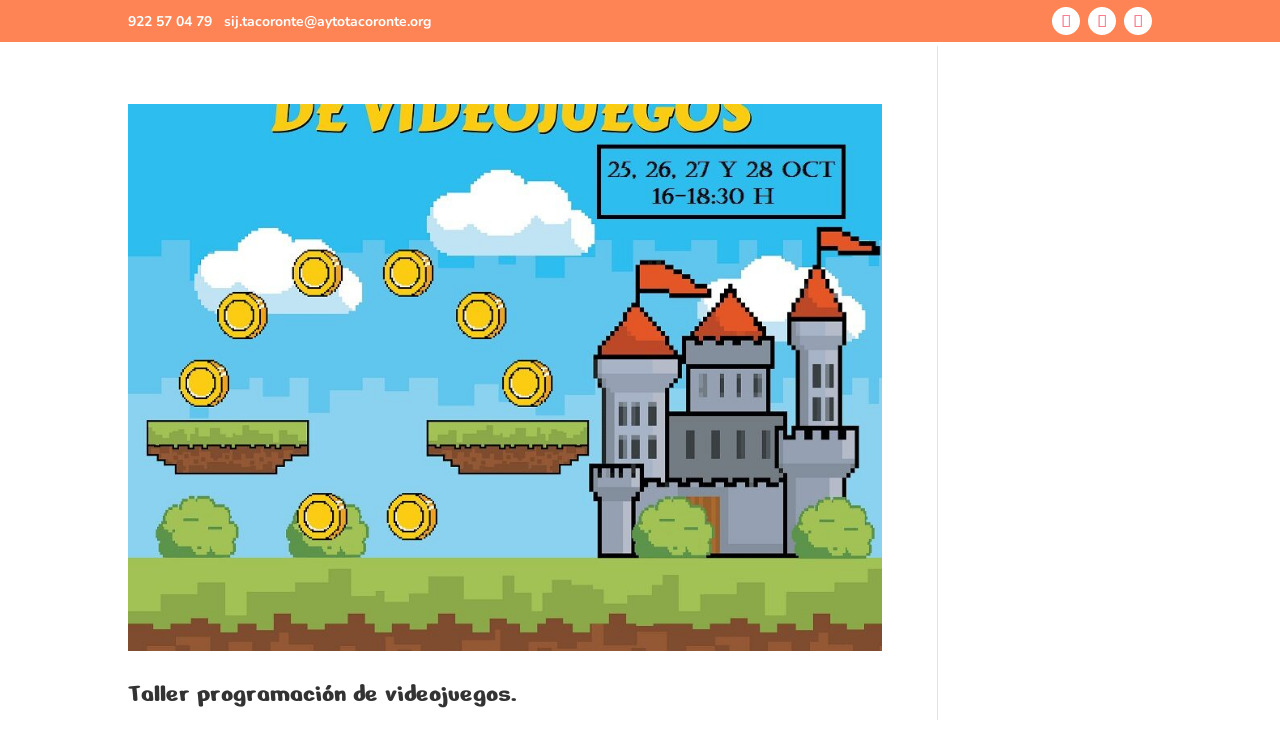

--- FILE ---
content_type: text/css
request_url: https://sij.tacoronte.es/wp-content/et-cache/taxonomy/post_tag/45/et-divi-dynamic-tb-273-tb-110-late.css
body_size: 104
content:
@font-face{font-family:ETmodules;font-display:block;src:url(//sij.tacoronte.es/wp-content/themes/Divi/core/admin/fonts/modules/all/modules.eot);src:url(//sij.tacoronte.es/wp-content/themes/Divi/core/admin/fonts/modules/all/modules.eot?#iefix) format("embedded-opentype"),url(//sij.tacoronte.es/wp-content/themes/Divi/core/admin/fonts/modules/all/modules.woff) format("woff"),url(//sij.tacoronte.es/wp-content/themes/Divi/core/admin/fonts/modules/all/modules.ttf) format("truetype"),url(//sij.tacoronte.es/wp-content/themes/Divi/core/admin/fonts/modules/all/modules.svg#ETmodules) format("svg");font-weight:400;font-style:normal}

--- FILE ---
content_type: image/svg+xml
request_url: https://sij.tacoronte.es/wp-content/uploads/2021/03/logo-ayto-tacoronte_01.svg
body_size: 78274
content:
<svg xmlns="http://www.w3.org/2000/svg" xmlns:xlink="http://www.w3.org/1999/xlink" viewBox="0 0 166.33 162.21"><defs><clipPath id="clip-path"><path d="M103.25,29.52l-2,2.67v3.34a41.08,41.08,0,0,0-36.1,0V32.19l-2-2.67a48.66,48.66,0,0,1,40.12,0" fill="none" clip-rule="evenodd"/></clipPath></defs><g id="Capa_2" data-name="Capa 2"><g id="Capa_1-2" data-name="Capa 1"><path d="M55.7,37.57V73.3a25.43,25.43,0,0,0,2.61,10.54,27.71,27.71,0,0,0,24.21,15.4h2.15a26.92,26.92,0,0,0,10.48-2.58,28,28,0,0,0,7.63-5.48,26.53,26.53,0,0,0,7.9-18.28V37.57a.69.69,0,0,0-.47-.47h-54a.69.69,0,0,0-.47.47" fill="#fff" fill-rule="evenodd"/><path d="M81.71.54V.8l-.3,0L81,1.21l0,2,.23.3a2.92,2.92,0,0,0-1.41,2.28v.74h-.94c-.66,0-1.18.69-1.42,1.15l-.87-.08H76a1.75,1.75,0,0,0-1.34,1.19l-1.49.09h-.81c-.89,0-1.3,1.13-1.55,1.13h-.27c-.22,0-.17-.2-.54-.2H68.84c-1,0-.62.67-2.09.67-.28,0-.32-.13-.67-.13H64.93c-.73,0-1.07,1.33-2.35,1.34-.76,0-1.09-.1-1.51.32a1.88,1.88,0,0,0-.75,1.12l-1.12,1c-1.25,0-1.82.61-1.82,1.88s-1.07,2-1.07,2.68v1.07c0,.6.81.89.81,1.21A4,4,0,0,0,56,23.66v1.48c.25.06.4.33.6.33h.74c.12,0,.38-.2.48-.27.38.26.58.76,1.14.81,0,.61.84,1.45,1.15,1.88s1.2,1.12,1.48,1.54v.94c.31.45,2.09,2.55,2.09,2.94v4.23c.27.07.43-.27.81-.27h36.58l.86,0,.67.46,0-3.52v-.81c0-.39,1.78-2.49,2.09-3V29.36a9.84,9.84,0,0,0,2-2c.2-.25.67-1.25.71-1.3a5.66,5.66,0,0,0,.64-.37,6.26,6.26,0,0,1,.53-.5l.33.35h.87a.85.85,0,0,0,.54-.54V23.06c0-1.06-.66-1.46-1.07-2.08.28-.43.87-.68.87-1.41v-.94c0-.47-.43-.69-.56-1a7.73,7.73,0,0,0-.5-1.09l-.08-1.48c-.75-.49-.45-.94-1.76-.94A5.25,5.25,0,0,1,106,13c-.23-.73-.58-.9-1.14-1.28a4,4,0,0,1-2.09-.33c-.4-.25-.61-1-1.42-1h-1.14c-.29,0-.27.13-.47.13-1.47,0-1.45-.73-2-.73H96.46c-.4,0-.36.26-.6.26h-.27c-.28,0-.84-1.13-1.49-1.13l-1,.06-1.34-.2a1.89,1.89,0,0,0-1.49-1.14h-.87c-.29,0-.21.11-.54.14A1.7,1.7,0,0,0,87.3,6.57h-.74V6c0-1.67-.88-1.75-1.42-2.54.1-.14.21-.18.21-.34V1.34A.9.9,0,0,0,84.81.8H84.6V.54A.85.85,0,0,0,84.06,0H82.25a.85.85,0,0,0-.54.54" fill="#fff" fill-rule="evenodd"/><path d="M83.19,97.75A26.12,26.12,0,0,1,57.12,71.68V38.31h52.14V71.68A26.12,26.12,0,0,1,83.19,97.75" fill="#b28d44" fill-rule="evenodd"/><path d="M83.19,90.73A18.76,18.76,0,0,1,64.47,72V45.94h37.44V72A18.76,18.76,0,0,1,83.19,90.73" fill="#e5262c" fill-rule="evenodd"/><path d="M83.19,97.08l-1.3,0L80.6,97l-1.27-.16-1.25-.23-1.23-.28-1.2-.34-1.18-.4-1.15-.46-1.12-.51L71.1,94,70,93.4l-1-.67L68,92l-1-.75-.92-.8-.89-.84-.84-.89-.8-.92-.75-1-.71-1-.66-1-.62-1.06-.56-1.09-.51-1.13-.45-1.15-.4-1.18L58.59,78l-.28-1.23-.23-1.25-.16-1.27L57.82,73l0-1.32V39h50.8V71.67l0,1.32-.09,1.28-.17,1.27-.22,1.25L107.79,78l-.35,1.2L107,80.4l-.45,1.15-.51,1.13-.57,1.09-.61,1.06-.66,1-.71,1-.76,1-.79.92-.85.89-.88.84-.92.8-1,.75-1,.71-1,.67L95.28,94l-1.1.56-1.12.51-1.15.46-1.18.4-1.21.34-1.22.28-1.25.23L85.78,97l-1.29.1Zm0,.67A26.12,26.12,0,0,1,57.12,71.68V38.31h52.14V71.68A26.12,26.12,0,0,1,83.19,97.75Z" fill="#1a1a18" fill-rule="evenodd"/><path d="M83.19,90.73A18.76,18.76,0,0,1,64.47,72V45.94h37.44V72A18.76,18.76,0,0,1,83.19,90.73m0-.67-.93,0L81.35,90l-.9-.12-.89-.16-.87-.2-.86-.24L77,89l-.81-.32-.8-.36-.78-.4-.76-.44L73.11,87l-.71-.5-.68-.54-.66-.57-.62-.6-.6-.62-.57-.66-.54-.68-.5-.71-.47-.73-.44-.76-.4-.78-.36-.8-.32-.82L66,77.37l-.24-.86-.2-.87-.16-.89-.12-.9-.07-.91,0-.94V46.6h36.1V72l0,.94-.07.91-.12.9-.16.89-.2.87-.24.86-.29.83-.32.82-.36.8-.4.78-.44.76-.47.73-.5.71-.54.68-.57.66-.6.62-.63.6-.65.57-.68.54-.71.5-.73.47-.76.44-.78.4-.8.36-.82.32-.83.29-.86.24-.87.2-.89.16L85,90l-.91.07Z" fill="#1a1a18" fill-rule="evenodd"/><path d="M92.36,42.46a2.28,2.28,0,0,1,.6-1.67,2.52,2.52,0,0,1,3.29,0,2.59,2.59,0,0,1,0,3.34,2.52,2.52,0,0,1-3.29,0,2.29,2.29,0,0,1-.6-1.67m1.4,0a1.62,1.62,0,0,0,.2.9.74.74,0,0,0,.65.29.72.72,0,0,0,.64-.29,1.62,1.62,0,0,0,.2-.9,1.66,1.66,0,0,0-.2-.91.74.74,0,0,0-.64-.29.76.76,0,0,0-.65.29A1.68,1.68,0,0,0,93.76,42.46Zm-5.82,2.16V40.29H90a2.59,2.59,0,0,1,1.4.29,1.09,1.09,0,0,1,.41,1,1.18,1.18,0,0,1-.17.65,1.09,1.09,0,0,1-.53.42.82.82,0,0,1,.53.3,1.18,1.18,0,0,1,.18.66l0,.61h0c0,.17.05.26.13.27v.16H90.57c0-.1,0-.19,0-.27a.69.69,0,0,1,0-.18v-.43a.69.69,0,0,0-.14-.48.61.61,0,0,0-.45-.13h-.6v1.49Zm1.37-2.47H90a.86.86,0,0,0,.46-.09.36.36,0,0,0,.12-.31.38.38,0,0,0-.12-.32,1,1,0,0,0-.5-.09h-.6Zm-6.51.31a2.24,2.24,0,0,1,.61-1.67,2.52,2.52,0,0,1,3.29,0,2.62,2.62,0,0,1,0,3.34,2.52,2.52,0,0,1-3.29,0A2.26,2.26,0,0,1,82.8,42.46Zm1.4,0a1.53,1.53,0,0,0,.21.9.73.73,0,0,0,.65.29.69.69,0,0,0,.63-.29,1.53,1.53,0,0,0,.21-.9,1.57,1.57,0,0,0-.21-.91.71.71,0,0,0-.63-.29.75.75,0,0,0-.65.29A1.59,1.59,0,0,0,84.2,42.46Zm-2.9,2.16-.07-.37a1.44,1.44,0,0,1-.57.37,2.26,2.26,0,0,1-.77.12,1.85,1.85,0,0,1-1.47-.61,2.46,2.46,0,0,1-.53-1.67,2.3,2.3,0,0,1,.6-1.69,2.27,2.27,0,0,1,1.67-.59,2.11,2.11,0,0,1,1.37.42,1.72,1.72,0,0,1,.61,1.18H80.82a.78.78,0,0,0-.25-.39.73.73,0,0,0-.45-.14.7.7,0,0,0-.62.32,1.8,1.8,0,0,0-.21,1,1.5,1.5,0,0,0,.21.88.74.74,0,0,0,.64.29,1,1,0,0,0,.52-.14.59.59,0,0,0,.26-.38h-.63v-.93H82.2v2.37Zm-8.08,0,1.52-4.33h1.41l1.52,4.33H76.29l-.16-.57H74.75l-.17.57ZM75,43.14h.87l-.43-1.5Zm-4.24,1.48V41.43H69.52V40.29h3.86v1.14H72.16v3.19Z" fill="#1a1a18" fill-rule="evenodd"/><path d="M83.19,49.74H83.1l-1.86,4.4-2.56-3.32-.91,4.1-3.44-2.75-.23.15L75.46,56l.05.41c.14.29.72.09.89.58s-.14.88.08,1.37a14.37,14.37,0,0,1,13.41,0c.23-.49-.07-.9.09-1.37s.74-.29.89-.58l0-.41,1.36-3.64-.23-.15-3.44,2.75-.91-4.1-2.56,3.32-1.86-4.4Z" fill="#1a1a18" fill-rule="evenodd"/><path d="M76.32,56.25a16.48,16.48,0,0,1,13.74,0l-.53,1.19a15.35,15.35,0,0,0-12.68,0c-.18-.39-.35-.79-.53-1.19" fill="#b28d44" fill-rule="evenodd"/><path d="M74.56,52.79c.39,1,.79,2,1.19,3a8.26,8.26,0,0,1,1.61-.72l-2.8-2.27" fill="#b28d44" fill-rule="evenodd"/><path d="M91.82,52.79c-.39,1-.79,2-1.19,3A8.34,8.34,0,0,0,89,55.06l2.81-2.27" fill="#b28d44" fill-rule="evenodd"/><path d="M80.88,54.25l-2-2.85c-.23,1.13-.46,2.27-.68,3.41a13.16,13.16,0,0,1,2.72-.56" fill="#b28d44" fill-rule="evenodd"/><path d="M85.5,54.25l2-2.85c.23,1.13.45,2.27.68,3.41a13.16,13.16,0,0,0-2.72-.56" fill="#b28d44" fill-rule="evenodd"/><path d="M76.12,55.39a.41.41,0,0,1-.41-.41.41.41,0,0,1,.41-.42.42.42,0,0,1,.42.42A.41.41,0,0,1,76.12,55.39Z" fill="none" stroke="#1a1a18" stroke-miterlimit="22.93" stroke-width="0.18"/><path d="M90.26,55.39a.41.41,0,0,0,.41-.41.41.41,0,0,0-.41-.42.42.42,0,0,0-.42.42A.41.41,0,0,0,90.26,55.39Z" fill="none" stroke="#1a1a18" stroke-miterlimit="22.93" stroke-width="0.18"/><path d="M76.12,55.28a.31.31,0,0,1,0-.61.31.31,0,0,1,0,.61m0,.11a.42.42,0,0,1,0-.83.42.42,0,1,1,0,.83Z" fill="#1a1a18" fill-rule="evenodd"/><path d="M90.26,55.28a.31.31,0,0,0,0-.61.31.31,0,1,0,0,.61m0,.11a.42.42,0,1,0-.42-.41A.42.42,0,0,0,90.26,55.39Z" fill="#1a1a18" fill-rule="evenodd"/><path d="M79.31,54.05a.31.31,0,0,1,0-.61.31.31,0,0,1,0,.61m0,.11a.42.42,0,1,1,0-.83.42.42,0,0,1,0,.83Z" fill="#1a1a18" fill-rule="evenodd"/><path d="M87.07,54.05a.31.31,0,0,0,0-.61.31.31,0,0,0,0,.61m0,.11a.42.42,0,1,0-.42-.42A.42.42,0,0,0,87.07,54.16Z" fill="#1a1a18" fill-rule="evenodd"/><path d="M79.9,56.19a.37.37,0,1,1,.36-.37.37.37,0,0,1-.36.37m0,.14a.51.51,0,0,1,0-1,.51.51,0,0,1,0,1Z" fill="#1a1a18" fill-rule="evenodd"/><path d="M86.48,56.19a.37.37,0,1,0,0-.74.37.37,0,0,0,0,.74m0,.14a.51.51,0,1,0-.51-.51A.51.51,0,0,0,86.48,56.33Z" fill="#1a1a18" fill-rule="evenodd"/><path d="M76.12,55.28a.31.31,0,0,1,0-.61.31.31,0,0,1,0,.61" fill="#b0b1b2" fill-rule="evenodd"/><path d="M90.26,55.28a.31.31,0,0,0,0-.61.31.31,0,1,0,0,.61" fill="#b0b1b2" fill-rule="evenodd"/><path d="M79.31,54.05a.31.31,0,0,1,0-.61.31.31,0,0,1,0,.61" fill="#b0b1b2" fill-rule="evenodd"/><path d="M87.07,54.05a.31.31,0,1,0-.3-.31.3.3,0,0,0,.3.31" fill="#b0b1b2" fill-rule="evenodd"/><path d="M79.9,56.19a.37.37,0,1,1,.36-.37.37.37,0,0,1-.36.37" fill="#b0b1b2" fill-rule="evenodd"/><path d="M86.48,56.19a.37.37,0,1,0-.36-.37.37.37,0,0,0,.36.37" fill="#b0b1b2" fill-rule="evenodd"/><path d="M76.09,56.63a.5.5,0,0,1,.19.13l0,0,.55.06-.38.41h0a.81.81,0,0,1,0,.22l.12,0,.77-.82-1.11-.13Z" fill="#1a1a18" fill-rule="evenodd"/><path d="M90.29,56.63a.5.5,0,0,0-.19.13l0,0-.56.06.39.41h0a1.62,1.62,0,0,0,0,.22l-.13,0L89,56.62l1.12-.13Z" fill="#1a1a18" fill-rule="evenodd"/><path d="M76.28,56.76a.52.52,0,0,1,.12.19,1.09,1.09,0,0,1,0,.25h0l.38-.41-.55-.06Z" fill="#e5262c" fill-rule="evenodd"/><path d="M90.1,56.76A.52.52,0,0,0,90,57a1.11,1.11,0,0,0,0,.25h0l-.39-.41.56-.06Z" fill="#e5262c" fill-rule="evenodd"/><polygon points="83.19 50.18 81.63 54.1 83.19 54.09 84.75 54.1 83.19 50.18" fill="#b28d44" fill-rule="evenodd"/><path d="M83.19,53.46a.3.3,0,0,1-.3-.3.29.29,0,0,1,.3-.3.3.3,0,0,1,.3.3.31.31,0,0,1-.3.3m0,.11a.41.41,0,0,1-.42-.41.42.42,0,1,1,.84,0A.41.41,0,0,1,83.19,53.57Z" fill="#1a1a18" fill-rule="evenodd"/><path d="M83.19,53.46a.3.3,0,0,1-.3-.3.3.3,0,0,1,.6,0,.3.3,0,0,1-.3.3" fill="#b0b1b2" fill-rule="evenodd"/><path d="M82.69,55.54l.5-.25.5.25-.5.25Zm-.5,0,1-.5,1,.5-1,.5Z" fill="#1a1a18" fill-rule="evenodd"/><polygon points="82.69 55.54 83.19 55.29 83.69 55.54 83.19 55.79 82.69 55.54" fill="#e5262c" fill-rule="evenodd"/><path d="M83.19,54.31a17.56,17.56,0,0,0-7.33,1.62c0,.11-.1.19-.13.31H76a16.18,16.18,0,0,1,14.32,0h.3c0-.12-.11-.2-.14-.31a17.48,17.48,0,0,0-7.32-1.62" fill="#b28d44" fill-rule="evenodd"/><path d="M83.19,56.27a16.29,16.29,0,0,0-6.62,1.45,1.13,1.13,0,0,0-.12.18,1,1,0,0,0,.08.32,14.27,14.27,0,0,1,13.32,0,1,1,0,0,0,.08-.32c-.06-.1-.07-.09-.12-.18a16.29,16.29,0,0,0-6.62-1.45" fill="#b28d44" fill-rule="evenodd"/><path d="M83.27,61.29h.08l.07,0,.06,0,.06,0,0,.06,0,.06,0,.07V79.92l0,.07,0,.07,0,0-.06,0-.06,0-.07,0H83.2l-.07,0-.07,0-.06,0,0,0,0-.07,0-.07V61.59l0-.07,0-.06,0-.06.06,0,.07,0,.07,0Zm0-.27h0a.65.65,0,0,1,.65.65V79.84a.65.65,0,0,1-1.3,0V61.67A.66.66,0,0,1,83.27,61Z" fill="#1a1a18" fill-rule="evenodd"/><polygon points="83.27 61.29 83.35 61.3 83.42 61.32 83.48 61.35 83.54 61.4 83.59 61.46 83.62 61.52 83.64 61.59 83.65 61.68 83.65 79.83 83.64 79.92 83.62 79.99 83.59 80.06 83.54 80.11 83.48 80.16 83.42 80.19 83.35 80.22 83.27 80.22 83.2 80.22 83.13 80.19 83.06 80.16 83 80.11 82.96 80.06 82.92 79.99 82.9 79.92 82.89 79.83 82.89 61.68 82.9 61.59 82.92 61.52 82.96 61.46 83 61.4 83.06 61.35 83.13 61.32 83.2 61.3 83.27 61.29" fill="#b28d44" fill-rule="evenodd"/><path d="M80.71,66.62l-.08.06-.09.07-.08.07h0l0-.1-.06-.09,0-.09-.05-.09,0-.1,0-.09-.05-.09,0-.09L80,66l0-.1,0-.09,0-.09,0-.09,0-.09,0-.09,0-.09,0-.09,0-.09,0-.09,0-.08,0-.09v-.09l0-.09,0-.09v-1.2l0-.09,0-.09v-.09l0-.09,0-.09,0-.08,0-.09,0-.09,0-.09,0-.09,0-.09,0-.09,0-.1,0-.09,0-.09L80,62l0-.09.05-.09,0-.09,0-.1.05-.09,0-.09.06-.1.06-.1h0l.08.07.09.06.08.07.1.07.09.06.11.07.1.07.11.06.11.07.11.07.12.06.11.07.12.06.12.07.13.06.12.06.12.06.12.06.13.06.12.05.12,0,.12,0,.12.05.11,0,.12,0,.11,0,.11,0,.1,0,.11,0,.1,0,.09,0L84,63l.1,0,.1,0,.09,0,.09,0,.08,0,.07,0,.07,0,.06,0,.07,0,.06,0,.07.07.06.07.07.09.07.1,0,.08h0v.54h0l0,.08-.07.1-.07.08-.06.08-.07.06-.06.06-.07,0-.06,0-.07,0-.07,0-.08,0-.09,0-.09,0-.1,0-.1,0-.12,0-.09,0-.1,0-.11,0-.1,0-.11,0-.11,0-.12,0-.11,0-.12,0-.12,0-.12.06-.12,0-.13.06-.12.06-.12.06-.12.06-.13.06-.12.06-.12.07-.11.06-.12.07-.11.07-.11.06-.11.07-.1.07-.11.06-.09.07Zm4.64-2.57a.93.93,0,0,1,0,.38,1.8,1.8,0,0,1-1.42.94,9.67,9.67,0,0,0-3.35,1.71l-.16,0s-.1,0-.15,0a6.08,6.08,0,0,1-1-3,6.15,6.15,0,0,1,1-3s.1,0,.15,0,.11,0,.16,0a9.85,9.85,0,0,0,3.35,1.71,1.78,1.78,0,0,1,1.42.94A.92.92,0,0,1,85.35,64.05Z" fill="#1a1a18" fill-rule="evenodd"/><polygon points="80.71 66.62 80.63 66.68 80.54 66.75 80.46 66.81 80.45 66.83 80.43 66.83 80.43 66.83 80.42 66.83 80.37 66.73 80.31 66.64 80.26 66.55 80.21 66.46 80.16 66.36 80.12 66.27 80.07 66.18 80.03 66.09 79.99 66 79.95 65.9 79.91 65.81 79.87 65.72 79.84 65.63 79.81 65.54 79.77 65.45 79.75 65.36 79.72 65.27 79.69 65.18 79.67 65.09 79.64 65 79.62 64.92 79.61 64.83 79.59 64.74 79.57 64.65 79.56 64.56 79.55 64.47 79.53 64.39 79.53 64.3 79.52 64.21 79.51 64.13 79.51 64.05 79.51 63.97 79.52 63.89 79.53 63.8 79.53 63.71 79.55 63.62 79.56 63.53 79.57 63.45 79.59 63.36 79.61 63.27 79.63 63.18 79.65 63.09 79.67 63 79.69 62.91 79.72 62.83 79.75 62.74 79.78 62.65 79.81 62.56 79.84 62.47 79.87 62.38 79.91 62.28 79.95 62.19 79.99 62.1 80.03 62.01 80.07 61.92 80.12 61.83 80.16 61.73 80.21 61.64 80.26 61.55 80.31 61.46 80.37 61.36 80.43 61.26 80.43 61.26 80.45 61.27 80.46 61.28 80.54 61.35 80.63 61.41 80.71 61.48 80.81 61.55 80.9 61.61 81 61.68 81.11 61.75 81.22 61.81 81.33 61.88 81.44 61.95 81.56 62.02 81.67 62.08 81.79 62.15 81.92 62.21 82.04 62.27 82.16 62.33 82.28 62.39 82.4 62.45 82.53 62.51 82.65 62.56 82.77 62.61 82.89 62.66 83.01 62.71 83.12 62.76 83.24 62.8 83.35 62.84 83.46 62.88 83.56 62.91 83.67 62.94 83.77 62.97 83.86 62.99 83.98 63.01 84.08 63.04 84.18 63.06 84.27 63.09 84.36 63.12 84.44 63.15 84.51 63.19 84.58 63.23 84.64 63.27 84.71 63.32 84.77 63.38 84.84 63.44 84.9 63.51 84.97 63.6 85.04 63.7 85.09 63.78 85.09 63.78 85.09 63.81 85.1 63.84 85.1 63.88 85.09 63.92 85.09 63.97 85.08 64.05 85.09 64.13 85.09 64.18 85.09 64.22 85.09 64.26 85.09 64.29 85.09 64.32 85.09 64.32 85.04 64.4 84.97 64.5 84.9 64.58 84.84 64.66 84.77 64.72 84.71 64.78 84.64 64.83 84.58 64.87 84.51 64.91 84.44 64.95 84.36 64.98 84.27 65.01 84.18 65.03 84.08 65.06 83.98 65.08 83.86 65.11 83.77 65.13 83.67 65.16 83.56 65.19 83.46 65.22 83.35 65.26 83.24 65.3 83.12 65.34 83.01 65.39 82.89 65.43 82.77 65.48 82.65 65.54 82.53 65.59 82.4 65.65 82.28 65.71 82.16 65.77 82.04 65.83 81.91 65.89 81.79 65.95 81.67 66.02 81.56 66.08 81.44 66.15 81.33 66.22 81.22 66.28 81.11 66.35 81 66.42 80.9 66.48 80.81 66.55 80.71 66.62" fill="#b0b1b2" fill-rule="evenodd"/><polygon points="80.5 69.62 80.21 69.34 79.93 69.06 79.65 68.78 79.37 68.51 79.08 68.23 78.8 67.96 78.52 67.68 78.24 67.41 77.96 67.14 77.68 66.87 77.4 66.6 77.11 66.33 76.55 65.78 76.27 65.51 75.99 65.24 75.71 64.97 75.43 64.7 75.15 64.43 74.87 64.16 74.59 63.89 74.31 63.61 74.03 63.34 73.74 63.06 73.46 62.79 73.18 62.51 72.9 62.23 72.62 61.95 72.34 61.67 72.11 61.44 72.1 61.42 72.09 61.35 72.09 61.29 72.09 61.23 72.11 61.19 72.12 61.15 72.14 61.12 72.16 61.09 72.19 61.07 72.22 61.05 72.27 61.03 72.31 61.02 72.37 61.01 72.43 61.01 72.5 61.01 72.51 61.01 72.73 61.23 73.02 61.51 73.3 61.79 73.58 62.07 73.86 62.34 74.13 62.61 74.41 62.88 74.68 63.15 74.95 63.42 75.22 63.69 75.49 63.95 75.76 64.22 76.03 64.49 76.29 64.75 76.56 65.02 76.83 65.28 77.09 65.55 77.36 65.81 77.63 66.08 77.89 66.34 78.16 66.61 78.43 66.87 78.7 67.14 78.97 67.41 79.25 67.68 79.52 67.95 79.8 68.22 80.07 68.5 80.35 68.77 80.64 69.05 80.92 69.33 81.19 69.59 81.22 69.64 81.25 69.7 81.27 69.75 81.28 69.79 81.28 69.83 81.28 69.87 81.27 69.91 81.26 69.94 81.24 69.97 81.21 70 81.18 70.02 81.14 70.05 81.08 70.07 81.02 70.09 80.97 70.1 80.78 69.9 80.5 69.62" fill="#b28d44" fill-rule="evenodd"/><path d="M80.5,69.62l-.29-.28-.28-.28-.28-.28-.28-.27-.29-.28L78.8,68l-.28-.28-.28-.27L78,67.14l-.28-.27-.28-.27-.28-.27-.57-.55-.28-.27L76,65.24,75.71,65l-.28-.27-.28-.27-.28-.27-.28-.27-.28-.28L74,63.34l-.28-.28-.28-.27-.28-.28-.28-.28L72.62,62l-.28-.28-.23-.23v-.25l0,0,0,0,0,0,0,0,0,0,0,0h.24l.22.22.29.28.28.28.28.28.28.27.27.27.28.27.27.27.27.27.27.27.27.27.27.26.27.27.26.26.27.27.27.26.26.27.27.26.27.27.26.26.27.27.27.26.27.27.27.27.27.27.28.27.28.27.27.28.28.27.29.28.28.28.27.26,0,0,0,.06,0,0v.19l0,0,0,0,0,0-.05,0,0,0-.06,0h0l-.19-.2Zm.37.75c-3-3-6-5.77-9-8.79-.18-.59.23-.93.77-.82,3.08,3,5.68,5.65,8.77,8.66C81.75,69.87,81.48,70.37,80.87,70.37Z" fill="#1a1a18" fill-rule="evenodd"/><polygon points="80.69 73.97 80.41 74.25 80.13 74.53 79.84 74.8 79.56 75.08 79.28 75.35 79 75.63 78.72 75.9 78.44 76.17 78.15 76.45 77.87 76.72 77.59 76.99 77.31 77.26 76.75 77.8 76.47 78.07 76.19 78.34 75.91 78.61 75.62 78.89 75.34 79.16 75.06 79.43 74.78 79.7 74.5 79.97 74.22 80.25 73.94 80.52 73.66 80.8 73.38 81.07 73.09 81.35 72.81 81.63 72.53 81.91 72.3 82.14 72.29 82.17 72.28 82.24 72.28 82.3 72.29 82.35 72.3 82.4 72.31 82.43 72.33 82.46 72.36 82.49 72.39 82.52 72.42 82.54 72.46 82.55 72.51 82.57 72.56 82.58 72.63 82.58 72.7 82.58 72.7 82.58 72.93 82.35 73.21 82.07 73.5 81.8 73.77 81.52 74.05 81.25 74.33 80.97 74.6 80.7 74.88 80.43 75.15 80.17 75.42 79.9 75.69 79.63 75.95 79.36 76.22 79.1 76.49 78.83 76.75 78.57 77.02 78.31 77.29 78.04 77.55 77.78 77.82 77.51 78.09 77.25 78.36 76.98 78.63 76.71 78.89 76.44 79.17 76.18 79.44 75.91 79.71 75.64 79.99 75.36 80.27 75.09 80.55 74.81 80.83 74.53 81.12 74.26 81.39 73.99 81.42 73.94 81.45 73.89 81.47 73.84 81.47 73.79 81.48 73.75 81.47 73.71 81.47 73.68 81.45 73.65 81.43 73.62 81.41 73.59 81.37 73.56 81.33 73.54 81.28 73.52 81.22 73.5 81.17 73.49 80.97 73.69 80.69 73.97" fill="#b28d44" fill-rule="evenodd"/><path d="M80.69,74l-.28.28-.29.28-.28.27-.28.28-.28.27-.28.28-.28.27-.29.27-.28.28-.28.27-.28.27-.28.27-.56.54-.28.27-.28.27-.28.27-.29.27-.28.28-.28.27-.28.27L74.5,80l-.28.28-.28.27-.28.28-.28.27-.29.28-.28.28-.28.28-.23.23v.29l0,0,0,0,0,0,0,0h0l.05,0h.19l.23-.22.28-.28.28-.27.28-.28.28-.27.28-.28.27-.27.27-.27.28-.26.27-.27.27-.27.26-.26.27-.27.27-.27.26-.26.27-.26.27-.27.26-.26.27-.27.27-.27.27-.26.26-.27.27-.27.28-.26.27-.27.27-.28.28-.27.28-.27.28-.28.28-.28.29-.27.26-.27,0,0,0,0,0,0v-.19l0,0,0,0,0,0,0,0,0,0-.06,0h0l-.2.2Zm.38-.76c-3,3-6,5.77-9,8.79-.19.6.22.94.77.83,3.08-3,5.68-5.65,8.76-8.67C81.94,73.71,81.67,73.21,81.07,73.21Z" fill="#1a1a18" fill-rule="evenodd"/><polygon points="86.14 69.62 86.43 69.34 86.71 69.06 86.99 68.78 87.27 68.51 87.56 68.23 87.84 67.96 88.12 67.68 88.4 67.41 88.68 67.14 88.96 66.87 89.24 66.6 89.52 66.33 90.09 65.78 90.37 65.51 90.65 65.24 90.93 64.97 91.21 64.7 91.49 64.43 91.77 64.16 92.05 63.89 92.33 63.61 92.61 63.34 92.9 63.06 93.18 62.79 93.46 62.51 93.74 62.23 94.02 61.95 94.3 61.67 94.53 61.44 94.54 61.42 94.55 61.35 94.55 61.29 94.55 61.23 94.53 61.19 94.52 61.15 94.5 61.12 94.48 61.09 94.45 61.07 94.41 61.05 94.37 61.03 94.33 61.02 94.27 61.01 94.21 61.01 94.14 61.01 94.13 61.01 93.91 61.23 93.62 61.51 93.34 61.79 93.06 62.07 92.78 62.34 92.51 62.61 92.23 62.88 91.96 63.15 91.69 63.42 91.42 63.69 91.15 63.95 90.88 64.22 90.61 64.49 90.35 64.75 90.08 65.02 89.81 65.28 89.55 65.55 89.28 65.81 89.01 66.08 88.75 66.34 88.48 66.61 88.21 66.87 87.94 67.14 87.67 67.41 87.39 67.68 87.12 67.95 86.84 68.22 86.57 68.5 86.29 68.77 86 69.05 85.72 69.33 85.45 69.59 85.42 69.64 85.39 69.7 85.37 69.75 85.36 69.79 85.36 69.83 85.36 69.87 85.37 69.91 85.38 69.94 85.4 69.97 85.43 70 85.46 70.02 85.5 70.05 85.56 70.07 85.62 70.09 85.67 70.1 85.86 69.9 86.14 69.62" fill="#b28d44" fill-rule="evenodd"/><path d="M86.14,69.62l.29-.28.28-.28.28-.28.28-.27.28-.28.29-.27.28-.28.28-.27.28-.27.28-.27.28-.27.28-.27.57-.55.28-.27.28-.27.28-.27.28-.27.28-.27.28-.27.28-.27.28-.28.28-.27.29-.28.28-.27.28-.28.28-.28L94,62l.28-.28.23-.23v-.21l0,0v0l0,0,0,0,0,0,0,0,0,0h-.24l-.22.22-.29.28-.28.28-.28.28-.28.27-.27.27-.28.27-.27.27-.27.27-.27.27-.27.27-.27.26-.27.27-.26.26-.27.27-.27.26-.26.27-.27.26-.27.27-.26.26-.27.27-.27.26-.27.27-.27.27-.28.27-.27.27-.28.27-.27.28-.28.27-.29.28-.28.28-.27.26,0,0,0,.06,0,0v.19l0,0,0,0,0,0,0,0,.06,0,.06,0h0l.19-.2Zm-.37.75c3-3,6-5.77,9-8.79.18-.59-.23-.93-.77-.82-3.09,3-5.68,5.65-8.77,8.66C84.89,69.87,85.16,70.37,85.77,70.37Z" fill="#1a1a18" fill-rule="evenodd"/><polygon points="86.14 73.97 86.43 74.25 86.71 74.53 86.99 74.8 87.27 75.08 87.56 75.35 87.84 75.63 88.12 75.9 88.4 76.17 88.68 76.45 88.96 76.72 89.24 76.99 89.52 77.26 90.09 77.8 90.37 78.07 90.65 78.34 90.93 78.61 91.21 78.89 91.49 79.16 91.77 79.43 92.05 79.7 92.33 79.97 92.61 80.25 92.9 80.52 93.18 80.8 93.46 81.07 93.74 81.35 94.02 81.63 94.3 81.91 94.53 82.14 94.54 82.17 94.55 82.24 94.55 82.3 94.55 82.35 94.53 82.4 94.52 82.43 94.5 82.46 94.48 82.49 94.45 82.52 94.41 82.54 94.37 82.55 94.33 82.57 94.27 82.58 94.21 82.58 94.14 82.58 94.13 82.58 93.91 82.35 93.62 82.07 93.34 81.8 93.06 81.52 92.78 81.25 92.51 80.97 92.23 80.7 91.96 80.43 91.69 80.17 91.42 79.9 91.15 79.63 90.88 79.36 90.61 79.1 90.35 78.83 90.08 78.57 89.81 78.31 89.55 78.04 89.28 77.78 89.01 77.51 88.75 77.25 88.48 76.98 88.21 76.71 87.94 76.44 87.67 76.18 87.39 75.91 87.12 75.64 86.84 75.36 86.57 75.09 86.29 74.81 86 74.53 85.72 74.26 85.45 73.99 85.42 73.94 85.39 73.89 85.37 73.84 85.36 73.79 85.36 73.75 85.36 73.71 85.37 73.68 85.38 73.65 85.4 73.62 85.43 73.59 85.46 73.56 85.5 73.54 85.56 73.52 85.62 73.5 85.67 73.49 85.86 73.69 86.14 73.97" fill="#b28d44" fill-rule="evenodd"/><path d="M86.14,74l.29.28.28.28.28.27.28.28.28.27.29.28.28.27.28.27.28.28.28.27.28.27.28.27.57.54.28.27.28.27.28.27.28.27.28.28.28.27.28.27.28.27.28.28.29.27.28.28.28.27.28.28.28.28.28.28.23.23v.21l0,.05v0l0,0,0,0,0,0,0,0h0l-.05,0h-.19l-.22-.22-.29-.28-.28-.27-.28-.28-.28-.27L92.51,81l-.28-.27L92,80.43l-.27-.26-.27-.27-.27-.27-.27-.26-.27-.27-.26-.27-.27-.26-.27-.26L89.55,78l-.27-.26L89,77.51l-.26-.27L88.48,77l-.27-.27-.27-.27-.27-.26-.28-.27-.27-.28-.28-.27-.27-.27-.28-.28L86,74.53l-.28-.27L85.45,74l0,0,0,0,0,0v-.19l0,0,0,0,0,0,0,0,.06,0,.06,0h0l.19.2Zm-.37-.76c3,3,6,5.77,9,8.79.18.6-.23.94-.77.83-3.09-3-5.68-5.65-8.77-8.67C84.89,73.71,85.16,73.21,85.77,73.21Z" fill="#1a1a18" fill-rule="evenodd"/><path d="M74.07,66.38v.11l0,.11v.14h0l-.11,0-.1,0-.11,0-.1,0-.1,0-.1,0-.09,0-.1,0-.09,0-.1,0-.09,0-.09,0-.09,0-.08,0-.09,0-.08,0-.09,0-.08,0-.08,0-.08,0-.07,0-.08,0L72,65.85l-.08,0-.07,0-.07-.06-.07,0-.07-.06-.07,0-.06-.06-.06,0-.05-.06-.06-.06-.05-.07-.06-.07-.05-.07L71.07,65,71,65l0-.08,0-.07,0-.08-.05-.07,0-.08,0-.08,0-.08,0-.09,0-.08,0-.09,0-.08,0-.09,0-.09,0-.09,0-.1,0-.09,0-.09,0-.1,0-.1,0-.1,0-.1,0-.1,0-.11,0-.11h.25l.11,0,.11,0,.12,0,.12,0,.12,0,.12,0,.13,0,.12,0,.13,0,.13,0,.13,0,.13,0,.13-.05.13,0,.13,0,.13,0,.13-.05.12,0,.12,0,.12-.05.12,0L73,62l.12-.05.1,0,.11-.05.09,0,.1-.06.09,0,.08,0,.1-.06.09-.06.09,0,.08-.05.08,0,.08,0,.08,0,.07,0H75l.12,0,.09,0h0l0,0,0,0,0,0,0,0,0,0,0,.06.07.05,0,0,0,0,0,0,0,0,0,0h0l0,.09,0,.11v.39l0,.08v.08l0,.07,0,.08,0,.08,0,.08,0,.08-.05.09,0,.09-.07.1,0,.08-.05.09,0,.1-.06.1,0,.1,0,.11,0,.11-.05.11,0,.12,0,.12,0,.12,0,.13,0,.12,0,.13,0,.13,0,.13,0,.13,0,.13,0,.13,0,.13,0,.13,0,.13,0,.12,0,.12,0,.13,0,.11,0,.12Zm1.46-5.09a.94.94,0,0,1,.26.28,1.8,1.8,0,0,1-.33,1.67,9.88,9.88,0,0,0-1.17,3.57s0,.1-.08.14-.11,0-.15.07a5,5,0,0,1-4.26-4.26s0-.11.07-.15.1,0,.14-.08a9.93,9.93,0,0,0,3.58-1.17A1.79,1.79,0,0,1,75.26,61,.92.92,0,0,1,75.53,61.29Z" fill="#1a1a18" fill-rule="evenodd"/><polygon points="74.07 66.38 74.06 66.49 74.04 66.6 74.03 66.7 74.03 66.72 74.02 66.74 74.02 66.74 74.02 66.74 73.91 66.71 73.81 66.68 73.7 66.65 73.6 66.62 73.5 66.59 73.4 66.56 73.31 66.53 73.21 66.49 73.12 66.46 73.02 66.42 72.93 66.38 72.84 66.34 72.75 66.31 72.67 66.27 72.58 66.22 72.5 66.18 72.42 66.14 72.33 66.09 72.25 66.05 72.17 66 72.1 65.95 72.02 65.9 71.95 65.85 71.87 65.8 71.8 65.75 71.73 65.69 71.66 65.64 71.59 65.58 71.53 65.53 71.46 65.47 71.4 65.42 71.35 65.36 71.29 65.3 71.24 65.23 71.18 65.16 71.13 65.09 71.07 65.02 71.02 64.95 70.97 64.88 70.92 64.8 70.87 64.72 70.82 64.65 70.78 64.57 70.73 64.49 70.69 64.41 70.64 64.32 70.6 64.24 70.56 64.15 70.52 64.07 70.48 63.98 70.44 63.89 70.4 63.8 70.36 63.7 70.33 63.61 70.29 63.52 70.26 63.42 70.23 63.32 70.2 63.22 70.17 63.12 70.14 63.02 70.11 62.91 70.08 62.8 70.08 62.8 70.1 62.79 70.12 62.79 70.22 62.78 70.33 62.77 70.44 62.75 70.55 62.73 70.67 62.71 70.79 62.69 70.91 62.66 71.03 62.63 71.16 62.6 71.28 62.57 71.41 62.53 71.54 62.49 71.67 62.46 71.8 62.42 71.93 62.38 72.06 62.33 72.19 62.29 72.32 62.24 72.45 62.2 72.57 62.15 72.69 62.1 72.81 62.05 72.93 62 73.05 61.95 73.16 61.9 73.26 61.85 73.36 61.8 73.46 61.74 73.56 61.69 73.65 61.64 73.73 61.59 73.83 61.53 73.92 61.47 74.01 61.42 74.09 61.37 74.17 61.33 74.25 61.3 74.33 61.27 74.4 61.25 74.48 61.24 74.56 61.23 74.65 61.22 74.74 61.22 74.84 61.23 74.95 61.24 75.07 61.26 75.16 61.28 75.16 61.28 75.18 61.3 75.21 61.32 75.23 61.35 75.26 61.38 75.29 61.42 75.34 61.48 75.41 61.53 75.44 61.56 75.47 61.59 75.5 61.62 75.52 61.64 75.54 61.66 75.54 61.67 75.56 61.76 75.58 61.88 75.59 61.98 75.6 62.08 75.6 62.17 75.59 62.26 75.58 62.34 75.57 62.42 75.55 62.49 75.52 62.57 75.49 62.65 75.45 62.73 75.4 62.81 75.35 62.9 75.3 62.99 75.23 63.09 75.18 63.17 75.13 63.26 75.08 63.36 75.02 63.46 74.97 63.56 74.92 63.67 74.87 63.78 74.82 63.89 74.77 64.01 74.72 64.13 74.67 64.25 74.63 64.38 74.58 64.5 74.53 64.63 74.49 64.76 74.45 64.89 74.41 65.02 74.36 65.15 74.33 65.28 74.29 65.41 74.25 65.54 74.22 65.67 74.19 65.79 74.16 65.92 74.14 66.04 74.11 66.16 74.09 66.27 74.07 66.38" fill="#b0b1b2" fill-rule="evenodd"/><path d="M74.27,77.2l0-.11v-.24h0l-.11,0-.1,0-.1,0-.1,0-.1,0-.1,0-.1,0-.1,0-.09,0-.09,0-.09,0-.09,0-.09,0-.09,0-.08,0-.09,0-.08,0-.08,0-.08.05-.08,0-.08,0-.07,0-.08,0-.07.06-.07,0-.08,0-.07.06-.06,0-.07.06-.07.06-.05,0,0,0-.06.07-.06.07-.05.06-.06.07,0,.08,0,.07-.06.07,0,.08,0,.07,0,.08L71,79l0,.08,0,.08,0,.08,0,.09,0,.08,0,.09,0,.09,0,.09,0,.09,0,.09,0,.1,0,.09,0,.1,0,.1,0,.1,0,.1,0,.1,0,.1,0,.12h.24l.11,0h.12l.11,0,.12,0,.12,0,.13,0,.12,0,.13,0,.13,0,.13,0,.13,0,.13,0,.13,0,.13,0,.13,0,.12,0,.13,0,.13,0,.12,0,.12.05.11,0,.12,0,.11,0,.11,0,.1.05.1,0,.09,0,.09.06.08,0,.1.06.1.06.09,0,.08,0,.08,0,.08,0,.07,0,.08,0,.08,0h.46l.12,0,.09,0h0l0,0,0,0,0,0,0,0,.05-.06.06,0,0,0,0,0,0,0,0,0v0h0l0-.09,0-.12v-.46l0-.08,0-.08,0-.07,0-.08,0-.08,0-.08,0-.09-.06-.1-.06-.1-.06-.08-.05-.09,0-.09,0-.1,0-.1,0-.11-.05-.11,0-.11,0-.12,0-.12,0-.12-.05-.13,0-.13,0-.12,0-.13,0-.13,0-.13,0-.13,0-.13,0-.13,0-.13,0-.13,0-.12,0-.13,0-.12,0-.12,0-.11Zm1.46,5.1A1.09,1.09,0,0,0,76,82a1.8,1.8,0,0,0-.34-1.67,9.72,9.72,0,0,1-1.16-3.58s0-.1-.09-.13-.1,0-.14-.08A5,5,0,0,0,70,80.83s0,.1.08.14.1,0,.13.09a9.72,9.72,0,0,1,3.58,1.16,1.8,1.8,0,0,0,1.67.34A.94.94,0,0,0,75.73,82.3Z" fill="#1a1a18" fill-rule="evenodd"/><polygon points="74.27 77.2 74.25 77.09 74.24 76.99 74.23 76.89 74.23 76.87 74.22 76.85 74.22 76.85 74.21 76.85 74.1 76.88 74 76.9 73.9 76.93 73.8 76.96 73.69 76.99 73.6 77.03 73.5 77.06 73.41 77.09 73.31 77.13 73.22 77.17 73.13 77.2 73.04 77.24 72.95 77.28 72.86 77.32 72.78 77.36 72.69 77.41 72.61 77.45 72.53 77.5 72.45 77.54 72.37 77.59 72.29 77.64 72.22 77.69 72.14 77.73 72.07 77.79 72 77.84 71.92 77.89 71.86 77.95 71.79 78 71.72 78.06 71.65 78.12 71.6 78.17 71.55 78.22 71.49 78.29 71.43 78.36 71.38 78.42 71.32 78.5 71.27 78.57 71.22 78.64 71.17 78.71 71.11 78.79 71.06 78.86 71.02 78.94 70.97 79.02 70.92 79.1 70.88 79.18 70.84 79.26 70.79 79.35 70.75 79.43 70.71 79.52 70.67 79.61 70.63 79.7 70.59 79.79 70.56 79.88 70.52 79.97 70.49 80.07 70.46 80.17 70.42 80.27 70.39 80.37 70.36 80.47 70.33 80.57 70.31 80.67 70.28 80.79 70.28 80.79 70.3 80.8 70.31 80.8 70.42 80.81 70.52 80.82 70.63 80.84 70.75 80.86 70.86 80.88 70.98 80.9 71.1 80.93 71.22 80.95 71.35 80.99 71.48 81.02 71.61 81.05 71.74 81.09 71.87 81.13 72 81.17 72.13 81.21 72.26 81.25 72.39 81.3 72.51 81.34 72.64 81.39 72.77 81.44 72.89 81.49 73.01 81.54 73.13 81.59 73.24 81.64 73.35 81.69 73.46 81.74 73.56 81.79 73.66 81.84 73.75 81.89 73.84 81.94 73.92 82 74.02 82.06 74.12 82.12 74.21 82.17 74.29 82.21 74.37 82.25 74.45 82.28 74.52 82.31 74.6 82.33 74.67 82.35 74.75 82.36 74.84 82.37 74.93 82.37 75.03 82.36 75.14 82.35 75.26 82.33 75.35 82.31 75.36 82.3 75.38 82.29 75.4 82.27 75.43 82.24 75.46 82.21 75.49 82.17 75.54 82.11 75.6 82.06 75.64 82.03 75.67 82 75.69 81.97 75.72 81.95 75.73 81.93 75.74 81.92 75.75 81.83 75.78 81.71 75.79 81.6 75.8 81.5 75.8 81.41 75.79 81.33 75.78 81.25 75.76 81.17 75.74 81.09 75.71 81.02 75.68 80.94 75.64 80.86 75.6 80.78 75.55 80.69 75.49 80.59 75.42 80.49 75.37 80.41 75.32 80.32 75.27 80.23 75.22 80.13 75.17 80.03 75.12 79.92 75.07 79.81 75.02 79.69 74.97 79.58 74.92 79.46 74.87 79.33 74.82 79.21 74.77 79.08 74.73 78.96 74.68 78.83 74.64 78.7 74.6 78.57 74.56 78.44 74.52 78.31 74.48 78.18 74.45 78.05 74.42 77.92 74.39 77.8 74.36 77.67 74.33 77.55 74.31 77.43 74.28 77.32 74.27 77.2" fill="#b0b1b2" fill-rule="evenodd"/><path d="M92.57,66.38v.11l0,.11v.14h0l.11,0,.1,0,.11,0,.1,0,.1,0,.1,0,.09,0,.1,0,.09,0,.1,0,.09,0,.09,0,.09,0,.08,0,.09,0,.08,0,.08,0,.09,0,.08,0,.07,0,.08,0,.08,0,.07-.05.08,0,.07,0,.07-.06.07,0,.07-.06.06,0,.07-.06.06,0,.05-.06.06-.06.05-.07.06-.07.05-.07.06-.07.05-.07,0-.08,0-.07,0-.08,0-.07,0-.08,0-.08,0-.08,0-.09,0-.08,0-.09,0-.08,0-.09,0-.09,0-.09,0-.1,0-.09,0-.09,0-.1,0-.1,0-.1,0-.1,0-.1,0-.11,0-.11h-.25l-.11,0-.11,0-.12,0-.12,0-.12,0-.12,0-.13,0-.12,0-.13,0-.13,0-.13,0-.13,0-.13-.05-.13,0-.13,0-.13,0-.13-.05-.12,0-.12,0-.12-.05-.12,0-.12,0-.11-.05-.1,0-.11-.05-.09,0-.1-.06-.09,0-.08,0-.1-.06-.09-.06-.09,0-.09-.05-.08,0-.07,0-.08,0-.07,0h-.55l-.12,0-.09,0h0l0,0,0,0,0,0,0,0,0,0,0,.06-.07.05,0,0,0,0,0,0,0,0,0,0h0l0,.09,0,.11v.39l0,.08v.08l0,.07,0,.08,0,.08,0,.08,0,.08.05.09,0,.09.07.1,0,.08.05.09,0,.1.06.1,0,.1,0,.11,0,.11,0,.11.05.12,0,.12,0,.12,0,.13,0,.12,0,.13,0,.13,0,.13,0,.13,0,.13,0,.13,0,.13,0,.13,0,.13,0,.12,0,.12,0,.13,0,.11,0,.12Zm-1.46-5.09a.82.82,0,0,0-.26.28,1.8,1.8,0,0,0,.33,1.67,9.88,9.88,0,0,1,1.17,3.57s0,.1.08.14.11,0,.15.07a5,5,0,0,0,4.26-4.26s0-.11-.08-.15-.1,0-.13-.08a9.93,9.93,0,0,1-3.58-1.17A1.79,1.79,0,0,0,91.38,61,.92.92,0,0,0,91.11,61.29Z" fill="#1a1a18" fill-rule="evenodd"/><polygon points="92.57 66.38 92.58 66.49 92.6 66.6 92.61 66.7 92.61 66.72 92.62 66.74 92.62 66.74 92.62 66.74 92.73 66.71 92.83 66.68 92.94 66.65 93.04 66.62 93.14 66.59 93.24 66.56 93.33 66.53 93.43 66.49 93.52 66.46 93.62 66.42 93.71 66.38 93.8 66.34 93.89 66.31 93.97 66.27 94.06 66.22 94.14 66.18 94.22 66.14 94.31 66.09 94.39 66.05 94.47 66 94.54 65.95 94.62 65.9 94.69 65.85 94.77 65.8 94.84 65.75 94.91 65.69 94.98 65.64 95.05 65.58 95.11 65.53 95.18 65.47 95.24 65.42 95.29 65.36 95.35 65.3 95.4 65.23 95.46 65.16 95.51 65.09 95.57 65.02 95.62 64.95 95.67 64.88 95.72 64.8 95.77 64.72 95.82 64.65 95.86 64.57 95.91 64.49 95.95 64.41 96 64.32 96.04 64.24 96.08 64.15 96.12 64.07 96.16 63.98 96.2 63.89 96.24 63.8 96.28 63.7 96.31 63.61 96.35 63.52 96.38 63.42 96.41 63.32 96.44 63.22 96.47 63.12 96.5 63.02 96.53 62.91 96.56 62.8 96.56 62.8 96.54 62.79 96.52 62.79 96.42 62.78 96.31 62.77 96.2 62.75 96.09 62.73 95.97 62.71 95.85 62.69 95.73 62.66 95.61 62.63 95.48 62.6 95.36 62.57 95.23 62.53 95.1 62.49 94.97 62.46 94.84 62.42 94.71 62.38 94.58 62.33 94.45 62.29 94.32 62.24 94.19 62.2 94.07 62.15 93.95 62.1 93.83 62.05 93.71 62 93.59 61.95 93.48 61.9 93.38 61.85 93.27 61.8 93.17 61.74 93.08 61.69 92.99 61.64 92.91 61.59 92.81 61.53 92.72 61.47 92.63 61.42 92.55 61.37 92.47 61.33 92.39 61.3 92.31 61.27 92.24 61.25 92.16 61.24 92.08 61.23 91.99 61.22 91.9 61.22 91.8 61.23 91.69 61.24 91.57 61.26 91.48 61.28 91.48 61.28 91.46 61.3 91.43 61.32 91.41 61.35 91.38 61.38 91.35 61.42 91.3 61.48 91.23 61.53 91.2 61.56 91.17 61.59 91.14 61.62 91.12 61.64 91.1 61.66 91.1 61.67 91.08 61.76 91.06 61.88 91.05 61.98 91.04 62.08 91.04 62.17 91.04 62.26 91.06 62.34 91.07 62.42 91.09 62.49 91.12 62.57 91.15 62.65 91.19 62.73 91.24 62.81 91.29 62.9 91.34 62.99 91.41 63.09 91.46 63.17 91.51 63.26 91.56 63.36 91.61 63.46 91.67 63.56 91.72 63.67 91.77 63.78 91.82 63.89 91.87 64.01 91.92 64.13 91.97 64.25 92.01 64.38 92.06 64.5 92.11 64.63 92.15 64.76 92.19 64.89 92.23 65.02 92.28 65.15 92.31 65.28 92.35 65.41 92.39 65.54 92.42 65.67 92.45 65.79 92.48 65.92 92.5 66.04 92.53 66.16 92.55 66.27 92.57 66.38" fill="#b0b1b2" fill-rule="evenodd"/><path d="M92.57,77.2v-.11l0-.1v-.14h0l.11,0,.1,0,.11,0,.1,0,.1,0,.1,0,.09,0,.1,0,.09,0,.1,0,.09,0,.09,0,.09,0,.08,0,.09,0,.08,0,.08,0,.09,0,.08.05.07,0,.08,0,.08,0,.07,0,.08.06.07,0,.07,0L95,78l.07,0,.06.06.07.06.06,0,.05,0,.06.07.05.07.06.06.05.07.06.08.05.07,0,.07,0,.08,0,.07,0,.08,0,.08,0,.08,0,.08,0,.08,0,.09,0,.08,0,.09,0,.09,0,.09,0,.09,0,.09,0,.1,0,.09,0,.1,0,.1,0,.1,0,.1,0,.1,0,.1,0,.12h-.25l-.11,0h-.11l-.12,0-.12,0-.12,0-.12,0-.13,0-.12,0-.13,0-.13,0-.13,0-.13,0-.13,0-.13,0-.13,0-.13,0-.13,0-.12,0-.12,0-.12.05-.12,0-.12,0-.11,0-.1,0-.11.05-.09,0-.1,0L93,82l-.08,0-.1.06-.09.06-.09,0-.09,0-.08,0-.07,0-.08,0-.07,0-.08,0h-.47l-.12,0-.09,0h0l0,0,0,0,0,0,0,0,0-.06-.07,0,0,0,0,0,0,0,0,0,0,0h0l0-.09,0-.12v-.38l0-.08v-.08l0-.08,0-.07,0-.08,0-.08,0-.08.05-.09,0-.1.07-.1,0-.08.05-.09,0-.09.06-.1,0-.1,0-.11,0-.11,0-.11.05-.12,0-.12,0-.12,0-.13,0-.13,0-.12,0-.13,0-.13,0-.13,0-.13,0-.13,0-.13,0-.13,0-.13,0-.12,0-.13,0-.12,0-.12,0-.11Zm-1.46,5.1a.82.82,0,0,1-.26-.28,1.8,1.8,0,0,1,.33-1.67,9.93,9.93,0,0,0,1.17-3.58s0-.1.08-.13.11,0,.15-.08a5,5,0,0,1,4.26,4.27s0,.1-.08.14-.1,0-.13.09a9.72,9.72,0,0,0-3.58,1.16,1.79,1.79,0,0,1-1.67.34A.92.92,0,0,1,91.11,82.3Z" fill="#1a1a18" fill-rule="evenodd"/><polygon points="92.57 77.2 92.58 77.09 92.6 76.99 92.61 76.89 92.61 76.87 92.62 76.85 92.62 76.85 92.62 76.85 92.73 76.88 92.83 76.9 92.94 76.93 93.04 76.96 93.14 76.99 93.24 77.03 93.33 77.06 93.43 77.09 93.52 77.13 93.62 77.17 93.71 77.2 93.8 77.24 93.89 77.28 93.97 77.32 94.06 77.36 94.14 77.41 94.22 77.45 94.31 77.5 94.39 77.54 94.47 77.59 94.54 77.64 94.62 77.69 94.69 77.73 94.77 77.79 94.84 77.84 94.91 77.89 94.98 77.95 95.05 78 95.11 78.06 95.18 78.12 95.24 78.17 95.29 78.22 95.35 78.29 95.4 78.36 95.46 78.42 95.51 78.5 95.57 78.57 95.62 78.64 95.67 78.71 95.72 78.79 95.77 78.86 95.82 78.94 95.86 79.02 95.91 79.1 95.95 79.18 96 79.26 96.04 79.35 96.08 79.43 96.12 79.52 96.16 79.61 96.2 79.7 96.24 79.79 96.28 79.88 96.31 79.97 96.35 80.07 96.38 80.17 96.41 80.27 96.44 80.37 96.47 80.47 96.5 80.57 96.53 80.67 96.56 80.79 96.56 80.79 96.54 80.8 96.52 80.8 96.42 80.81 96.31 80.82 96.2 80.84 96.09 80.86 95.97 80.88 95.85 80.9 95.73 80.93 95.61 80.95 95.48 80.99 95.36 81.02 95.23 81.05 95.1 81.09 94.97 81.13 94.84 81.17 94.71 81.21 94.58 81.25 94.45 81.3 94.32 81.34 94.19 81.39 94.07 81.44 93.95 81.49 93.83 81.54 93.71 81.59 93.59 81.64 93.48 81.69 93.38 81.74 93.27 81.79 93.17 81.84 93.08 81.89 92.99 81.94 92.91 82 92.81 82.06 92.72 82.12 92.63 82.17 92.55 82.21 92.47 82.25 92.39 82.28 92.31 82.31 92.24 82.33 92.16 82.35 92.08 82.36 91.99 82.37 91.9 82.37 91.8 82.36 91.69 82.35 91.57 82.33 91.48 82.31 91.48 82.3 91.46 82.29 91.43 82.27 91.41 82.24 91.38 82.21 91.35 82.17 91.3 82.11 91.23 82.06 91.2 82.03 91.17 82 91.14 81.97 91.12 81.95 91.1 81.93 91.1 81.92 91.08 81.83 91.06 81.71 91.05 81.6 91.04 81.5 91.04 81.41 91.04 81.33 91.06 81.25 91.07 81.17 91.09 81.09 91.12 81.02 91.15 80.94 91.19 80.86 91.24 80.78 91.29 80.69 91.34 80.59 91.41 80.49 91.46 80.41 91.51 80.32 91.56 80.23 91.61 80.13 91.67 80.03 91.72 79.92 91.77 79.81 91.82 79.69 91.87 79.58 91.92 79.46 91.97 79.33 92.01 79.21 92.06 79.08 92.11 78.96 92.15 78.83 92.19 78.7 92.23 78.57 92.28 78.44 92.31 78.31 92.35 78.18 92.39 78.05 92.42 77.92 92.45 77.8 92.48 77.67 92.5 77.55 92.53 77.43 92.55 77.32 92.57 77.2" fill="#b0b1b2" fill-rule="evenodd"/><path d="M59.66,64.52a1.45,1.45,0,0,0,.76.32,3,3,0,0,1,0-1.78l.6.85.25.1a5.42,5.42,0,0,1,.5-1.15,3.16,3.16,0,0,1,.44,1.36.26.26,0,0,0,.31.11l.34-.51a10.61,10.61,0,0,1-.11,2.12l.4.14.37-.16c-.06.22-.11.44-.17.65.12.17.25.34.37.52a2.56,2.56,0,0,0,0,.27l-.51.67c.16.17.32.35.47.53a.19.19,0,0,1-.13.18L62,67.89l-.28,0a4.44,4.44,0,0,1-1.31,2.84l-.33-.45a1.77,1.77,0,0,0,.9-1.73,6.48,6.48,0,0,0-1.44.37c0-.29,0-.59,0-.88a2.74,2.74,0,0,1-.61-.37,3.14,3.14,0,0,1,.42-.51l0-.34a1.36,1.36,0,0,1-.65-.3.44.44,0,0,1,.2-.41.55.55,0,0,1,0-.42l.21-.1,0-.41.2-.23.45,0v-.48" fill="#00953f" fill-rule="evenodd"/><path d="M62,66.38l.53-.4m-2.43-.73-.24-.38m-.22.78-.44-.18m.22.89-.44,0m.74.9-.38.47m.72.5-.41.39m1.56-1-.05.62m1.65-.43h-.47m.32-.71.67.18m-.86-.69.63-.42m-1.26-.86.48-.85m-1.56-.59.18.77" fill="none" stroke="#1a1a18" stroke-linecap="round" stroke-linejoin="round" stroke-width="0.24"/><path d="M59.66,64.52a1.45,1.45,0,0,0,.76.32,3,3,0,0,1,0-1.78l.6.85.25.1a5.42,5.42,0,0,1,.5-1.15,3.16,3.16,0,0,1,.44,1.36.26.26,0,0,0,.31.11l.34-.51a10.61,10.61,0,0,1-.11,2.12l.4.14.37-.16c-.06.22-.11.44-.17.65.12.17.25.34.37.52a2.56,2.56,0,0,0,0,.27l-.51.67c.16.17.32.35.47.53a.19.19,0,0,1-.13.18L62,67.89l-.28,0a4.44,4.44,0,0,1-1.31,2.84l-.33-.45a1.77,1.77,0,0,0,.9-1.73,6.48,6.48,0,0,0-1.44.37c0-.29,0-.59,0-.88a2.74,2.74,0,0,1-.61-.37,3.14,3.14,0,0,1,.42-.51l0-.34a1.36,1.36,0,0,1-.65-.3.44.44,0,0,1,.2-.41.55.55,0,0,1,0-.42l.21-.1,0-.41.2-.23.45,0v-.48m-.95.1a3.09,3.09,0,0,0-.86,0,4.46,4.46,0,0,0,.75.89,4.51,4.51,0,0,0-.54,1.19,2.49,2.49,0,0,0,.76.46,2,2,0,0,0-.48.55.23.23,0,0,0,0,.27l.86.32c0,.33,0,.66,0,1s.11.16.2.18l1.06-.26-.9.87-.08.42c.29.3.59.59.89.88A5.18,5.18,0,0,0,62,68.16a5.61,5.61,0,0,0,2.06,1c.11-.1.16-.19.14-.29a5.06,5.06,0,0,1-.51-.89c.16-.28.35-.47.59-.42l.09-.36-.26,0V66.8a.38.38,0,0,1-.35-.35c.06-.13.13-.25.19-.38s0-.27,0-.4l-1,0a16.61,16.61,0,0,0,.09-2.46.28.28,0,0,0-.26,0l-.38.47c-.17-.44-.34-.88-.5-1.31a.27.27,0,0,0-.31,0c-.19.35-.37.7-.55,1.05l-.73-.82c-.11-.05-.2,0-.28.17,0,.48,0,1-.06,1.48l-.09.07a2.25,2.25,0,0,0-.77-.4l-.06.52-.37-.11Z" fill="#1a1a18" fill-rule="evenodd"/><path d="M59.79,66.28a.86.86,0,0,1,0-.43,3.46,3.46,0,0,1,1,.06l.06-.83a.57.57,0,0,1,.45-.24,1.27,1.27,0,0,1,.26.39l.09.63a.55.55,0,0,0,.23.48l.54.64c.07.19.16.25.14.5a.7.7,0,0,1-.44,0,1.94,1.94,0,0,1-.76-.38,1.45,1.45,0,0,0-.68.75.61.61,0,0,1-.4.14,10.48,10.48,0,0,1,.05-1.38,3.25,3.25,0,0,1-.59-.37m2.4,1,0,0h-.08l0,0,0,0-.05,0,0,0,0,0,0,0,0,0-.05,0,0,0,0,0,0,0-.18-.13-.21.11-.08,0-.07.05-.06,0-.06,0-.06.06,0,0-.05.06,0,.06,0,.06,0,.06,0,.05,0,.06,0,0v-.89l0-.26-.24-.11-.07,0-.06,0-.07,0-.06,0-.07,0,0,0v0h.69l.35.08,0-.34v-.7l0,0,0,0h.06v0l0,0,0,0,0,0,0,.05v.06l0,.16v.07l0,.24V66l0,.09,0,.09,0,.09,0,.09.06.08.07.07,0,0,0,.06.07.08.07.08.06.08.07.08.18.22v0l0,.06,0,0h-.13Z" fill="#1a1a18" fill-rule="evenodd"/><polygon points="62.19 67.27 62.15 67.25 62.11 67.24 62.07 67.23 62.03 67.21 61.99 67.19 61.94 67.17 61.9 67.15 61.86 67.13 61.82 67.11 61.78 67.09 61.73 67.06 61.69 67.03 61.65 67 61.61 66.97 61.43 66.84 61.22 66.95 61.15 66.99 61.07 67.04 61.01 67.09 60.95 67.14 60.89 67.2 60.84 67.25 60.79 67.31 60.75 67.37 60.7 67.43 60.67 67.49 60.63 67.54 60.6 67.6 60.58 67.64 60.58 67.59 60.58 67.51 60.58 67.42 60.59 67.34 60.59 67.26 60.59 67.17 60.6 67.09 60.6 67 60.61 66.92 60.61 66.84 60.62 66.75 60.65 66.49 60.41 66.38 60.34 66.35 60.28 66.31 60.21 66.27 60.15 66.22 60.08 66.18 60.03 66.14 60.03 66.11 60.03 66.09 60.09 66.09 60.15 66.09 60.21 66.09 60.27 66.09 60.33 66.09 60.38 66.09 60.44 66.1 60.5 66.11 60.55 66.11 60.61 66.12 60.67 66.13 60.72 66.14 61.07 66.22 61.09 65.88 61.1 65.77 61.11 65.72 61.11 65.67 61.12 65.56 61.12 65.51 61.13 65.46 61.13 65.36 61.14 65.31 61.14 65.25 61.15 65.18 61.16 65.16 61.19 65.14 61.21 65.13 61.24 65.12 61.25 65.11 61.26 65.13 61.28 65.16 61.3 65.2 61.33 65.24 61.35 65.29 61.36 65.31 61.37 65.35 61.39 65.51 61.4 65.58 61.44 65.82 61.45 65.89 61.45 65.97 61.47 66.06 61.49 66.15 61.53 66.24 61.57 66.33 61.63 66.41 61.7 66.48 61.75 66.52 61.8 66.58 61.87 66.66 61.94 66.74 62 66.82 62.07 66.9 62.25 67.12 62.26 67.16 62.3 67.22 62.32 67.27 62.33 67.28 62.31 67.28 62.26 67.27 62.22 67.27 62.19 67.27" fill="#b0b1b2" fill-rule="evenodd"/><path d="M106.72,64.52a1.48,1.48,0,0,1-.76.32,3,3,0,0,0,0-1.78l-.6.85-.25.1a5.41,5.41,0,0,0-.51-1.15,3.28,3.28,0,0,0-.43,1.36.26.26,0,0,1-.31.11l-.34-.51a10.61,10.61,0,0,0,.11,2.12l-.4.14-.37-.16c.06.22.11.44.17.65-.12.17-.25.34-.37.52l0,.27.51.67-.48.53a.19.19,0,0,0,.14.18l1.59-.85.28,0a4.44,4.44,0,0,0,1.31,2.84l.33-.45a1.77,1.77,0,0,1-.9-1.73,6.48,6.48,0,0,1,1.44.37c0-.29,0-.59,0-.88a2.46,2.46,0,0,0,.6-.37,2.62,2.62,0,0,0-.41-.51l0-.34a1.41,1.41,0,0,0,.65-.3c0-.21-.08-.35-.2-.41a.55.55,0,0,0,0-.42l-.21-.1,0-.41-.2-.23-.45,0v-.48" fill="#00953f" fill-rule="evenodd"/><path d="M104.35,66.38l-.53-.4m2.42-.73.25-.38m.21.78.44-.18m-.22.89.44,0m-.74.9.39.47m-.73.5.41.39m-1.56-1,.06.62m-1.65-.43H104m-.31-.71-.67.18m.86-.69-.63-.42m1.26-.86-.48-.85m1.55-.59-.17.77" fill="none" stroke="#1a1a18" stroke-linecap="round" stroke-linejoin="round" stroke-width="0.24"/><path d="M106.72,64.52a1.48,1.48,0,0,1-.76.32,3,3,0,0,0,0-1.78l-.6.85-.25.1a5.41,5.41,0,0,0-.51-1.15,3.28,3.28,0,0,0-.43,1.36.26.26,0,0,1-.31.11l-.34-.51a10.61,10.61,0,0,0,.11,2.12l-.4.14-.37-.16c.06.22.11.44.17.65-.12.17-.25.34-.37.52l0,.27.51.67-.48.53a.19.19,0,0,0,.14.18l1.59-.85.28,0a4.44,4.44,0,0,0,1.31,2.84l.33-.45a1.77,1.77,0,0,1-.9-1.73,6.48,6.48,0,0,1,1.44.37c0-.29,0-.59,0-.88a2.46,2.46,0,0,0,.6-.37,2.62,2.62,0,0,0-.41-.51l0-.34a1.41,1.41,0,0,0,.65-.3c0-.21-.08-.35-.2-.41a.55.55,0,0,0,0-.42l-.21-.1,0-.41-.2-.23-.45,0v-.48m1,.1a3,3,0,0,1,.85,0,4.12,4.12,0,0,1-.74.89,4.2,4.2,0,0,1,.53,1.19,2.28,2.28,0,0,1-.76.46,1.88,1.88,0,0,1,.49.55.23.23,0,0,1,0,.27l-.86.32c0,.33,0,.66,0,1s-.11.16-.2.18L106,69.18l.91.87c0,.14,0,.28.08.42l-.89.88a5.24,5.24,0,0,1-1.75-3.19,5.48,5.48,0,0,1-2,1,.35.35,0,0,1-.15-.29,4.57,4.57,0,0,0,.52-.89c-.16-.28-.35-.47-.6-.42l-.08-.36.26,0c0-.11,0-.22,0-.34a.39.39,0,0,0,.35-.35c-.06-.13-.13-.25-.19-.38s0-.27,0-.4l1,0a16.59,16.59,0,0,1-.1-2.46.27.27,0,0,1,.26,0l.39.47c.17-.44.34-.88.5-1.31a.27.27,0,0,1,.31,0l.55,1.05.73-.82c.11-.05.2,0,.27.17,0,.48,0,1,.07,1.48l.09.07a2.25,2.25,0,0,1,.77-.4l.06.52.37-.11C107.62,64.42,107.65,64.52,107.67,64.62Z" fill="#1a1a18" fill-rule="evenodd"/><path d="M106.58,66.28a.68.68,0,0,0,0-.43,3.42,3.42,0,0,0-1,.06l-.06-.83a.57.57,0,0,0-.45-.24,1.27,1.27,0,0,0-.26.39l-.09.63a.57.57,0,0,1-.23.48l-.54.64c-.07.19-.16.25-.14.5.11.08.26,0,.43,0a1.91,1.91,0,0,0,.77-.38,1.45,1.45,0,0,1,.68.75.61.61,0,0,0,.4.14,10.48,10.48,0,0,0,0-1.38,3.17,3.17,0,0,0,.58-.37m-2.4,1,0,0h.08l0,0,0,0,0,0,0,0,0,0,0,0,0,0,0,0,0,0,0,0,0,0,.17-.13.22.11.07,0,.07.05.07,0,.06,0,.06.06.05,0,0,.06,0,.06,0,.06,0,.06,0,.05,0,.06,0,0v-.89l0-.26.24-.11.06,0,.07,0,.07,0,.06,0,.07,0,0,0v0h-.69l-.35.08,0-.34v-.7l0,0,0,0h-.06v0l0,0,0,0,0,0,0,.05v.06l0,.16v.07l0,.24V66l0,.09,0,.09,0,.09,0,.09-.06.08-.07.07,0,0,0,.06-.07.08-.07.08-.07.08-.06.08-.18.22,0,0,0,.06,0,0h.13Z" fill="#1a1a18" fill-rule="evenodd"/><polygon points="104.18 67.27 104.23 67.25 104.27 67.24 104.31 67.23 104.35 67.21 104.39 67.19 104.43 67.17 104.48 67.15 104.52 67.13 104.56 67.11 104.6 67.09 104.64 67.06 104.69 67.03 104.73 67 104.77 66.97 104.94 66.84 105.16 66.95 105.23 66.99 105.3 67.04 105.37 67.09 105.43 67.14 105.49 67.2 105.54 67.25 105.59 67.31 105.63 67.37 105.67 67.43 105.71 67.49 105.75 67.54 105.78 67.6 105.8 67.64 105.8 67.59 105.8 67.51 105.8 67.42 105.79 67.34 105.79 67.26 105.79 67.17 105.78 67.09 105.78 67 105.77 66.92 105.76 66.84 105.76 66.75 105.73 66.49 105.97 66.38 106.03 66.35 106.1 66.31 106.17 66.27 106.23 66.22 106.3 66.18 106.34 66.14 106.34 66.11 106.34 66.09 106.29 66.09 106.23 66.09 106.17 66.09 106.11 66.09 106.05 66.09 105.99 66.09 105.94 66.1 105.88 66.11 105.82 66.11 105.77 66.12 105.71 66.13 105.66 66.14 105.31 66.22 105.28 65.88 105.28 65.77 105.27 65.72 105.27 65.67 105.26 65.56 105.26 65.51 105.25 65.46 105.25 65.36 105.24 65.31 105.24 65.25 105.23 65.18 105.21 65.16 105.19 65.14 105.16 65.13 105.14 65.12 105.13 65.11 105.12 65.13 105.1 65.16 105.07 65.2 105.05 65.24 105.03 65.29 105.02 65.31 105.01 65.35 104.99 65.51 104.98 65.58 104.94 65.82 104.93 65.89 104.93 65.97 104.91 66.06 104.89 66.15 104.85 66.24 104.8 66.33 104.75 66.41 104.67 66.48 104.63 66.52 104.58 66.58 104.51 66.66 104.44 66.74 104.38 66.82 104.31 66.9 104.13 67.12 104.11 67.16 104.08 67.22 104.06 67.27 104.05 67.28 104.06 67.28 104.12 67.27 104.16 67.27 104.18 67.27" fill="#b0b1b2" fill-rule="evenodd"/><path d="M80.67,94.55a1.36,1.36,0,0,0,.56-.6,3.07,3.07,0,0,1-1.66-.63l1-.28c0-.07.11-.13.17-.2a5.38,5.38,0,0,1-.9-.87,3.22,3.22,0,0,1,1.42.06.27.27,0,0,0,.21-.25l-.36-.5a10.59,10.59,0,0,1,1.95.83l.27-.33c0-.13,0-.27,0-.4l.55.38.61-.17.28,0,.45.71.66-.27a.17.17,0,0,1,.12.19l-1.34,1.2-.08.27A4.48,4.48,0,0,1,86.8,96l-.54.15a1.76,1.76,0,0,0-1.32-1.44,6.75,6.75,0,0,0-.14,1.48L84,95.88a2.41,2.41,0,0,1-.55.44,2.2,2.2,0,0,1-.34-.57l-.33-.08a1.26,1.26,0,0,1-.5.5c-.19-.08-.3-.19-.32-.33a.53.53,0,0,1-.41-.1v-.23l-.4-.12-.15-.26.18-.41-.45-.17" fill="#00953f" fill-rule="evenodd"/><path d="M83.22,93,83,92.32m-1.51,2-.45.1m.66.47-.32.35m.92.1-.14.42m1.1-.39.31.52m.72-.5.22.51m-.39-1.8.56.26m.17-1.7-.16.44m-.57-.54.4-.57m-.94.58-.18-.74m-1.24.89L81.55,92m-1.08,1.26.78.1" fill="none" stroke="#1a1a18" stroke-linecap="round" stroke-linejoin="round" stroke-width="0.24"/><path d="M80.67,94.55a1.36,1.36,0,0,0,.56-.6,3.07,3.07,0,0,1-1.66-.63l1-.28c0-.07.11-.13.17-.2a5.38,5.38,0,0,1-.9-.87,3.22,3.22,0,0,1,1.42.06.27.27,0,0,0,.21-.25l-.36-.5a10.59,10.59,0,0,1,1.95.83l.27-.33c0-.13,0-.27,0-.4l.55.38.61-.17.28,0,.45.71.66-.27a.17.17,0,0,1,.12.19l-1.34,1.2-.08.27A4.48,4.48,0,0,1,86.8,96l-.54.15a1.76,1.76,0,0,0-1.32-1.44,6.75,6.75,0,0,0-.14,1.48L84,95.88a2.41,2.41,0,0,1-.55.44,2.2,2.2,0,0,1-.34-.57l-.33-.08a1.26,1.26,0,0,1-.5.5c-.19-.08-.3-.19-.32-.33a.53.53,0,0,1-.41-.1v-.23l-.4-.12-.15-.26.18-.41-.45-.17m-.23.93a3,3,0,0,0-.33.79,4.19,4.19,0,0,0,1.1-.39,4.54,4.54,0,0,0,.94.91,2.58,2.58,0,0,0,.68-.56,2.13,2.13,0,0,0,.35.64.22.22,0,0,0,.26.11l.59-.69.92.38c.17.07.18,0,.23-.12l.12-1.09.51,1.15.37.22,1.12-.54a5.14,5.14,0,0,0-2.39-2.73A5.45,5.45,0,0,0,86.52,92a.33.33,0,0,0-.22-.24,4.83,4.83,0,0,1-1,.19c-.22-.25-.32-.49-.2-.71l-.3-.2-.12.23-.31-.13a.42.42,0,0,1-.46.22L83.62,91l-.37-.19-.36.94a15.86,15.86,0,0,0-2.27-.93.28.28,0,0,0-.06.25l.31.53-1.41,0a.27.27,0,0,0-.12.28l.8.88-1,.4c-.08.09-.06.2.07.32.44.2.93.37,1.36.57l0,.11a2.15,2.15,0,0,0-.63.58l.46.24-.23.31Z" fill="#1a1a18" fill-rule="evenodd"/><path d="M82.37,95a.78.78,0,0,1-.4-.18,3.38,3.38,0,0,1,.41-.93l-.76-.34a.53.53,0,0,1-.07-.5A1.2,1.2,0,0,1,82,93l.62.13a.58.58,0,0,0,.53-.06l.79-.28c.2,0,.29-.07.52,0a.74.74,0,0,1-.12.43,2.07,2.07,0,0,1-.62.59,1.43,1.43,0,0,0,.47.89.61.61,0,0,1,0,.42,10.49,10.49,0,0,1-1.29-.51,3.13,3.13,0,0,1-.54.42m1.75-1.92,0,0,0,0,0,0,0,0,0,0,0,0,0,0,0,0,0,0,0,0,0,0,0,0,0,0,0,0-.18.12,0,.24V94l0,.09,0,.08,0,.07,0,.07,0,.07,0,.07,0,.06,0,.06,0,.05,0,.06,0,0,0,0,0,0-.08,0-.07,0-.08,0-.08,0-.08,0-.08,0-.07,0-.08,0-.08,0-.07,0-.24-.11-.18.18-.06.06-.06,0-.06,0-.06.05-.07,0-.05,0h0l0,0,0-.06,0,0,0-.06,0,0,0-.06,0,0,0,0,0,0,0-.05,0,0,0,0,.19-.3-.31-.14-.1,0,0,0,0,0-.1,0-.05,0,0,0-.1,0,0,0,0,0-.07,0v-.12H82l.16,0,.08,0,.23,0h.07l.07,0,.1,0h.19l.1,0,.09,0,.09,0,.06,0,.07,0,.1,0,.1,0,.1,0,.1,0L84,93h.17l0,.06,0,0Z" fill="#1a1a18" fill-rule="evenodd"/><polygon points="84.12 93.11 84.09 93.15 84.06 93.18 84.04 93.22 84.01 93.25 83.98 93.28 83.95 93.31 83.91 93.35 83.88 93.38 83.84 93.41 83.81 93.44 83.77 93.47 83.73 93.5 83.68 93.53 83.64 93.56 83.46 93.68 83.49 93.92 83.5 94 83.52 94.09 83.55 94.17 83.58 94.24 83.61 94.31 83.64 94.38 83.68 94.44 83.72 94.51 83.76 94.57 83.8 94.62 83.84 94.68 83.89 94.73 83.91 94.76 83.87 94.74 83.79 94.71 83.72 94.68 83.64 94.65 83.56 94.62 83.48 94.58 83.4 94.55 83.33 94.52 83.25 94.48 83.17 94.45 83.1 94.42 82.86 94.3 82.68 94.48 82.62 94.53 82.56 94.58 82.5 94.63 82.44 94.68 82.37 94.72 82.32 94.76 82.29 94.75 82.27 94.74 82.29 94.69 82.31 94.63 82.33 94.58 82.35 94.52 82.38 94.47 82.4 94.41 82.42 94.36 82.45 94.31 82.47 94.26 82.5 94.21 82.53 94.16 82.56 94.11 82.75 93.81 82.44 93.67 82.34 93.63 82.29 93.61 82.25 93.58 82.15 93.54 82.1 93.52 82.06 93.5 81.96 93.46 81.91 93.44 81.87 93.41 81.8 93.38 81.79 93.36 81.78 93.33 81.77 93.3 81.77 93.28 81.77 93.26 81.79 93.26 81.83 93.25 81.87 93.24 81.92 93.23 81.97 93.23 81.99 93.22 82.03 93.23 82.19 93.27 82.27 93.28 82.5 93.33 82.57 93.34 82.64 93.36 82.73 93.38 82.83 93.39 82.93 93.39 83.03 93.37 83.12 93.35 83.21 93.31 83.27 93.27 83.34 93.25 83.44 93.21 83.54 93.17 83.64 93.14 83.73 93.1 84 93.01 84.04 93.01 84.11 93 84.17 92.99 84.17 92.99 84.17 93 84.15 93.06 84.13 93.09 84.12 93.11" fill="#b0b1b2" fill-rule="evenodd"/><path d="M101.25,35.53a41.11,41.11,0,0,0-36.11,0" fill="none" stroke="#1a1a18" stroke-miterlimit="22.93" stroke-width="0.71"/><polygon points="64.53 28.18 66.51 27.56 67.58 25.95 69.78 26.61 71.68 25.66 72.45 24.05 74.47 25.06 76.72 24.77 77.85 23.64 79.46 24.53 81.47 24.47 83.2 22.51 84.68 24.05 86.17 24.53 88.72 23.46 90.74 25.12 92.87 24.77 94.24 23.88 96.14 26.13 99.46 25.78 101.25 27.85 103.25 27.85 105.52 25.18 107.95 22.04 104.57 17.29 103.25 17.41 102.08 18.29 101.25 16.62 99.78 15.64 98.11 15.15 93.63 13.96 91.2 14.38 89.87 15.28 87.89 13.93 84.99 13.11 78.54 13.72 76.5 15.28 74.74 14.3 71.92 14.3 65.67 16.5 64.45 18.18 61.22 17.07 59.54 22.88 61.87 26.88 64.53 28.18" fill="#e5262c" fill-rule="evenodd"/><polygon points="64.53 28.18 66.51 27.56 67.58 25.95 69.78 26.61 71.68 25.66 72.45 24.05 74.47 25.06 76.72 24.77 77.85 23.64 79.46 24.53 81.47 24.47 83.2 22.51 84.68 24.05 86.17 24.53 88.72 23.46 90.74 25.12 92.87 24.77 94.24 23.88 96.14 26.13 99.46 25.78 101.25 27.85 103.25 27.85 105.52 25.18 107.95 22.04 104.57 17.29 103.25 17.41 102.08 18.29 101.25 16.62 99.78 15.64 98.11 15.15 93.63 13.96 91.2 14.38 89.87 15.28 87.89 13.93 84.99 13.11 78.54 13.72 76.5 15.28 74.74 14.3 71.92 14.3 65.67 16.5 64.45 18.18 61.22 17.07 59.54 22.88 61.87 26.88 64.53 28.18" fill="none" stroke="#1a1a18" stroke-miterlimit="22.93" stroke-width="0.24"/><path d="M76.63,10.45a.95.95,0,0,1,0-1.89.95.95,0,1,1,0,1.89Zm-3.55,1.23a1,1,0,0,1-.71-.33l.13,0c.3-.07.52-.49.83-.56l-1.18.09a.49.49,0,0,1,0-.12.95.95,0,0,1,1.89,0A1,1,0,0,1,73.08,11.68ZM58.56,19.82a1,1,0,0,1-.7-.92.93.93,0,0,1,.48-.82A4.79,4.79,0,0,0,58.56,19.82Zm.54-3.35a1,1,0,0,1-.21-.6.94.94,0,0,1,.94-.94.92.92,0,0,1,.38.08A8.78,8.78,0,0,0,59.1,16.47Zm2.75-2.85s0-.08,0-.13a1,1,0,0,1,.95-.94.91.91,0,0,1,.58.2A11.79,11.79,0,0,0,61.85,13.62ZM65,12.06a.94.94,0,0,1,1.68-.47c-.53.12-1,.26-1.56.43Zm3.71-.84a.94.94,0,0,1,1.59-.2C69.79,11.08,69.26,11.14,68.73,11.22ZM79.5,9.35a.95.95,0,1,1,1-.95A.95.95,0,0,1,79.5,9.35Z" fill="#006bb4" fill-rule="evenodd"/><path d="M76.63,10.45a.95.95,0,0,1,0-1.89.95.95,0,1,1,0,1.89Zm-3.55,1.23a1,1,0,0,1-.71-.33l.13,0c.3-.07.52-.49.83-.56l-1.18.09a.49.49,0,0,1,0-.12.95.95,0,0,1,1.89,0A1,1,0,0,1,73.08,11.68ZM58.56,19.82a1,1,0,0,1-.7-.92.93.93,0,0,1,.48-.82A4.79,4.79,0,0,0,58.56,19.82Zm.54-3.35a1,1,0,0,1-.21-.6.94.94,0,0,1,.94-.94.92.92,0,0,1,.38.08A8.78,8.78,0,0,0,59.1,16.47Zm2.75-2.85s0-.08,0-.13a1,1,0,0,1,.95-.94.91.91,0,0,1,.58.2A11.79,11.79,0,0,0,61.85,13.62ZM65,12.06a.94.94,0,0,1,1.68-.47c-.53.12-1,.26-1.56.43Zm3.71-.84a.94.94,0,0,1,1.59-.2C69.79,11.08,69.26,11.14,68.73,11.22ZM79.5,9.35a.95.95,0,1,1,1-.95A.95.95,0,0,1,79.5,9.35Z" fill="none" stroke="#1a1a18" stroke-miterlimit="22.93" stroke-width="0.24"/><path d="M89.76,10.45a.95.95,0,0,0,0-1.89.95.95,0,1,0,0,1.89Zm3.55,1.23a.94.94,0,0,0,.71-.33l-.13,0c-.3-.07-.52-.49-.83-.56l1.19.09v-.12a.95.95,0,0,0-1.89,0A1,1,0,0,0,93.31,11.68Zm14.53,8.13a.94.94,0,0,0,.7-.91,1,1,0,0,0-.48-.82A5.17,5.17,0,0,1,107.84,19.81Zm-.55-3.34a.9.9,0,0,0,.22-.6,1,1,0,0,0-1-.94.92.92,0,0,0-.38.08A8.78,8.78,0,0,1,107.29,16.47Zm-2.75-2.85a.53.53,0,0,0,0-.13,1,1,0,0,0-1-.94.93.93,0,0,0-.58.2A11.15,11.15,0,0,1,104.54,13.62Zm-3.16-1.56a1,1,0,0,0-.94-.84,1,1,0,0,0-.75.37c.53.12,1,.26,1.56.43Zm-3.72-.84a1,1,0,0,0-.86-.55,1,1,0,0,0-.73.35C96.61,11.08,97.14,11.14,97.66,11.22ZM86.89,9.35a.95.95,0,1,0,0-1.89.95.95,0,0,0,0,1.89Z" fill="#006bb4" fill-rule="evenodd"/><path d="M89.76,10.45a.95.95,0,0,0,0-1.89.95.95,0,1,0,0,1.89Zm3.55,1.23a.94.94,0,0,0,.71-.33l-.13,0c-.3-.07-.52-.49-.83-.56l1.19.09v-.12a.95.95,0,0,0-1.89,0A1,1,0,0,0,93.31,11.68Zm14.53,8.13a.94.94,0,0,0,.7-.91,1,1,0,0,0-.48-.82A5.17,5.17,0,0,1,107.84,19.81Zm-.55-3.34a.9.9,0,0,0,.22-.6,1,1,0,0,0-1-.94.92.92,0,0,0-.38.08A8.78,8.78,0,0,1,107.29,16.47Zm-2.75-2.85a.53.53,0,0,0,0-.13,1,1,0,0,0-1-.94.93.93,0,0,0-.58.2A11.15,11.15,0,0,1,104.54,13.62Zm-3.16-1.56a1,1,0,0,0-.94-.84,1,1,0,0,0-.75.37c.53.12,1,.26,1.56.43Zm-3.72-.84a1,1,0,0,0-.86-.55,1,1,0,0,0-.73.35C96.61,11.08,97.14,11.14,97.66,11.22ZM86.89,9.35a.95.95,0,1,0,0-1.89.95.95,0,0,0,0,1.89Z" fill="none" stroke="#1a1a18" stroke-miterlimit="22.93" stroke-width="0.24"/><polygon points="65.4 27.79 67.67 30.28 100.63 30.24 100.33 27.38 98.84 26 96.27 26.63 93.77 24.1 90.98 25.33 88.41 23.8 85.8 24.69 83.08 22.61 81.48 24.62 77.87 23.99 75.94 25.25 72.4 24.17 70.8 26.18 67.22 26.33 65.4 27.79" fill="#b28d44" fill-rule="evenodd"/><polygon points="65.4 27.79 67.67 30.28 100.63 30.24 100.33 27.38 98.84 26 96.27 26.63 93.77 24.1 90.98 25.33 88.41 23.8 85.8 24.69 83.08 22.61 81.48 24.62 77.87 23.99 75.94 25.25 72.4 24.17 70.8 26.18 67.22 26.33 65.4 27.79" fill="none" stroke="#1a1a18" stroke-miterlimit="22.93" stroke-width="0.24"/><path d="M83.19,17.94a7.67,7.67,0,0,0,2.21-4.15,4.84,4.84,0,0,1,2.45.34,6.2,6.2,0,0,1,2,1.43,8.76,8.76,0,0,1,1.94-.92,4,4,0,0,1,2-.13c.53-.6-1.6-2.62-4-3-1.67-.3-4.13-2.23-6.61-4.73-2.48,2.5-4.94,4.43-6.61,4.73-2.39.43-4.53,2.45-4,3a4,4,0,0,1,2,.13,8.76,8.76,0,0,1,1.94.92,6.2,6.2,0,0,1,2-1.43A4.84,4.84,0,0,1,81,13.79a7.67,7.67,0,0,0,2.21,4.15m2.49-7.71c1,.7,2.2,1.14,3.24,1.85a4.79,4.79,0,0,1,2.45,2,4.35,4.35,0,0,1-1.51.92,6.43,6.43,0,0,0-4.27-2.16Zm-5,0c-1,.7-2.2,1.14-3.24,1.85a4.79,4.79,0,0,0-2.45,2,4.35,4.35,0,0,0,1.51.92,6.43,6.43,0,0,1,4.26-2.16C80.76,12,80.73,11.09,80.7,10.23Z" fill="#1a1a18" fill-rule="evenodd"/><path d="M83.2,17.28h0c2-2.27,2.34-8.16,0-10.31h0C80.86,9.12,81.22,15,83.2,17.28Z" fill="#b28d44" fill-rule="evenodd"/><path d="M83.2,17.28h0c2-2.27,2.34-8.16,0-10.31h0C80.86,9.12,81.22,15,83.2,17.28Z" fill="none" stroke="#1a1a18" stroke-miterlimit="22.93" stroke-width="0.24"/><path d="M83.2,23.34h0c-1.27,2.1-3.09,2.21-5.29.95-1.56,1.85-3.32,1.8-5.23.44-1,2.07-2.58,2.81-4.91,1.95-.89,2.63-4,3.23-6.4,0a2.72,2.72,0,0,0,.77-.86h0c1.5,2.52,4.45,2,4.82-.85,3.38,2.66,5.62.55,4.78-5.11,1.3,5.51,4,6.36,6.23,2.66.1-.15-.14-.46,0-.64.15,3,4.44,3.73,5-1.22a17.37,17.37,0,0,0,.31-1.93,17.52,17.52,0,0,0,.3,1.93c.54,4.95,4.83,4.19,5,1.22.09.18-.15.49-.06.64,2.25,3.7,4.93,2.85,6.23-2.66-.84,5.66,1.4,7.77,4.79,5.11.36,2.81,3.31,3.37,4.81.85.21.27.58.57.79.85-2.38,3.29-5.53,2.7-6.42.06-2.34.86-3.94.12-4.92-1.95-1.91,1.36-3.67,1.41-5.22-.44C86.29,25.55,84.47,25.44,83.2,23.34Z" fill="#b28d44" fill-rule="evenodd"/><path d="M83.2,23.34h0c-1.27,2.1-3.09,2.21-5.29.95-1.56,1.85-3.32,1.8-5.23.44-1,2.07-2.58,2.81-4.91,1.95-.89,2.63-4,3.23-6.4,0a2.72,2.72,0,0,0,.77-.86h0c1.5,2.52,4.45,2,4.82-.85,3.38,2.66,5.62.55,4.78-5.11,1.3,5.51,4,6.36,6.23,2.66.1-.15-.14-.46,0-.64.15,3,4.44,3.73,5-1.22a17.37,17.37,0,0,0,.31-1.93,17.52,17.52,0,0,0,.3,1.93c.54,4.95,4.83,4.19,5,1.22.09.18-.15.49-.06.64,2.25,3.7,4.93,2.85,6.23-2.66-.84,5.66,1.4,7.77,4.79,5.11.36,2.81,3.31,3.37,4.81.85.21.27.58.57.79.85-2.38,3.29-5.53,2.7-6.42.06-2.34.86-3.94.12-4.92-1.95-1.91,1.36-3.67,1.41-5.22-.44C86.29,25.55,84.47,25.44,83.2,23.34Z" fill="none" stroke="#1a1a18" stroke-miterlimit="22.93" stroke-width="0.24"/><path d="M103.25,29.52l-2,2.67v3.34a41.08,41.08,0,0,0-36.1,0V32.19l-2-2.67a48.66,48.66,0,0,1,40.12,0" fill="#b28d44" fill-rule="evenodd"/><g clip-path="url(#clip-path)"><path d="M103.25,34.69v-.33a48.63,48.63,0,0,0-40.11,0v.33A48.71,48.71,0,0,1,103.25,34.69Z" fill="none" stroke="#1a1a18" stroke-miterlimit="22.93" stroke-width="0.12"/><path d="M103.25,30.18v.33a48.71,48.71,0,0,0-40.11,0v-.33A48.63,48.63,0,0,1,103.25,30.18Z" fill="none" stroke="#1a1a18" stroke-miterlimit="22.93" stroke-width="0.12"/><path d="M64,33.46A2,2,0,0,1,62.43,33a.43.43,0,0,1-.16,0,.36.36,0,0,1-.4-.34.37.37,0,0,1,.34-.4h0a.5.5,0,0,1,0-.13,2.48,2.48,0,0,1,1.48-1.34s0-.06,0-.09a.37.37,0,0,1,.34-.4.36.36,0,0,1,.39.27l.47-.06a2,2,0,0,1,1.61.43.3.3,0,0,1,.16-.05.36.36,0,0,1,.4.34.37.37,0,0,1-.33.4h0a.5.5,0,0,1,0,.13,2.48,2.48,0,0,1-1.48,1.34s0,.06,0,.09a.37.37,0,0,1-.34.4.36.36,0,0,1-.39-.27A3.78,3.78,0,0,1,64,33.46Z" fill="#b0b1b2" fill-rule="evenodd"/><path d="M64,33.46A2,2,0,0,1,62.43,33a.43.43,0,0,1-.16,0,.36.36,0,0,1-.4-.34.37.37,0,0,1,.34-.4h0a.5.5,0,0,1,0-.13,2.48,2.48,0,0,1,1.48-1.34s0-.06,0-.09a.37.37,0,0,1,.34-.4.36.36,0,0,1,.39.27l.47-.06a2,2,0,0,1,1.61.43.3.3,0,0,1,.16-.05.36.36,0,0,1,.4.34.37.37,0,0,1-.33.4h0a.5.5,0,0,1,0,.13,2.48,2.48,0,0,1-1.48,1.34s0,.06,0,.09a.37.37,0,0,1-.34.4.36.36,0,0,1-.39-.27A3.78,3.78,0,0,1,64,33.46Z" fill="none" stroke="#1a1a18" stroke-miterlimit="22.93" stroke-width="0.12"/><path d="M64.16,33.1c-.88.06-1.47-.37-1.3-1A2.14,2.14,0,0,1,64.76,31c.88-.07,1.46.36,1.3.95A2.15,2.15,0,0,1,64.16,33.1Z" fill="#e5262c" fill-rule="evenodd"/><path d="M64.16,33.1c-.88.06-1.46-.37-1.3-1A2.14,2.14,0,0,1,64.76,31c.88-.07,1.46.36,1.3.95A2.15,2.15,0,0,1,64.16,33.1Z" fill="none" stroke="#1a1a18" stroke-miterlimit="22.93" stroke-width="0.12"/><path d="M102.34,33.46A2.06,2.06,0,0,0,104,33a.27.27,0,0,0,.15,0,.37.37,0,0,0,.41-.34.38.38,0,0,0-.34-.4h0l0-.13a2.51,2.51,0,0,0-1.49-1.34.29.29,0,0,0,0-.09.37.37,0,0,0-.73-.13,3.78,3.78,0,0,0-.47-.06,2,2,0,0,0-1.61.43A.43.43,0,0,0,99.7,31a.38.38,0,0,0-.4.34.37.37,0,0,0,.34.4h0a.35.35,0,0,0,0,.14,2.46,2.46,0,0,0,1.49,1.33.29.29,0,0,0,0,.09.37.37,0,0,0,.33.41.39.39,0,0,0,.4-.28Z" fill="#b0b1b2" fill-rule="evenodd"/><path d="M102.34,33.46A2.06,2.06,0,0,0,104,33a.27.27,0,0,0,.15,0,.37.37,0,0,0,.41-.34.38.38,0,0,0-.34-.4h0l0-.13a2.51,2.51,0,0,0-1.49-1.34.29.29,0,0,0,0-.09.37.37,0,0,0-.73-.13,3.78,3.78,0,0,0-.47-.06,2,2,0,0,0-1.61.43A.43.43,0,0,0,99.7,31a.37.37,0,0,0-.06.74h0a.35.35,0,0,0,0,.14,2.46,2.46,0,0,0,1.49,1.33.29.29,0,0,0,0,.09.37.37,0,0,0,.33.41.39.39,0,0,0,.4-.28Z" fill="none" stroke="#1a1a18" stroke-miterlimit="22.93" stroke-width="0.12"/><path d="M102.2,33.09c.88.06,1.46-.37,1.3-1A2.16,2.16,0,0,0,101.6,31c-.88-.06-1.46.37-1.3,1A2.16,2.16,0,0,0,102.2,33.09Z" fill="#e5262c" fill-rule="evenodd"/><path d="M102.2,33.09c.88.06,1.46-.37,1.3-1A2.16,2.16,0,0,0,101.6,31c-.88-.06-1.46.37-1.3,1A2.16,2.16,0,0,0,102.2,33.09Z" fill="none" stroke="#1a1a18" stroke-miterlimit="22.93" stroke-width="0.12"/></g><path d="M103.25,29.51l-2,2.67v3.35a41.11,41.11,0,0,0-36.11,0V32.18l-2-2.67A48.63,48.63,0,0,1,103.25,29.51Z" fill="none" stroke="#1a1a18" stroke-miterlimit="22.93" stroke-width="0.24"/><path d="M66.87,25.5a1.35,1.35,0,1,1,1.35-1.35A1.34,1.34,0,0,1,66.87,25.5Z" fill="#006bb4" fill-rule="evenodd"/><path d="M66.87,25.5a1.35,1.35,0,1,1,1.35-1.35A1.34,1.34,0,0,1,66.87,25.5Z" fill="none" stroke="#1a1a18" stroke-miterlimit="22.93" stroke-width="0.24"/><path d="M99.51,25.5a1.35,1.35,0,1,0-1.35-1.35A1.34,1.34,0,0,0,99.51,25.5Z" fill="#006bb4" fill-rule="evenodd"/><path d="M99.51,25.5a1.35,1.35,0,1,0-1.35-1.35A1.34,1.34,0,0,0,99.51,25.5Z" fill="none" stroke="#1a1a18" stroke-miterlimit="22.93" stroke-width="0.24"/><path d="M77.76,23.1a1.36,1.36,0,1,1,1.35-1.36A1.36,1.36,0,0,1,77.76,23.1Z" fill="#006bb4" fill-rule="evenodd"/><path d="M77.76,23.1a1.36,1.36,0,1,1,1.35-1.36A1.36,1.36,0,0,1,77.76,23.1Z" fill="none" stroke="#1a1a18" stroke-miterlimit="22.93" stroke-width="0.24"/><path d="M88.62,23.1a1.36,1.36,0,1,0-1.35-1.36A1.35,1.35,0,0,0,88.62,23.1Z" fill="#006bb4" fill-rule="evenodd"/><path d="M88.62,23.1a1.36,1.36,0,1,0-1.35-1.36A1.35,1.35,0,0,0,88.62,23.1Z" fill="none" stroke="#1a1a18" stroke-miterlimit="22.93" stroke-width="0.24"/><path d="M83.18,15a.67.67,0,1,1,.67-.67A.67.67,0,0,1,83.18,15Z" fill="#006bb4" fill-rule="evenodd"/><path d="M83.18,15a.67.67,0,1,1,.67-.67A.67.67,0,0,1,83.18,15Z" fill="none" stroke="#1a1a18" stroke-miterlimit="22.93" stroke-width="0.24"/><path d="M83.18,12.68a.67.67,0,1,1,.67-.67A.67.67,0,0,1,83.18,12.68Z" fill="#006bb4" fill-rule="evenodd"/><path d="M83.18,12.68a.67.67,0,1,1,.67-.67A.67.67,0,0,1,83.18,12.68Z" fill="none" stroke="#1a1a18" stroke-miterlimit="22.93" stroke-width="0.24"/><path d="M83.18,10.34a.67.67,0,1,1,.67-.67A.67.67,0,0,1,83.18,10.34Z" fill="#006bb4" fill-rule="evenodd"/><path d="M83.18,10.34a.67.67,0,1,1,.67-.67A.67.67,0,0,1,83.18,10.34Z" fill="none" stroke="#1a1a18" stroke-miterlimit="22.93" stroke-width="0.24"/><path d="M69.83,21.55a9.42,9.42,0,0,1,2-1.84,4.27,4.27,0,0,1-2.69-.32,2.85,2.85,0,0,1-.82,1.47A2.57,2.57,0,0,1,69.83,21.55Z" fill="#b28d44" fill-rule="evenodd"/><path d="M69.83,21.55a9.42,9.42,0,0,1,2-1.84,4.27,4.27,0,0,1-2.69-.32,2.85,2.85,0,0,1-.82,1.47A2.57,2.57,0,0,1,69.83,21.55Z" fill="none" stroke="#1a1a18" stroke-miterlimit="22.93" stroke-width="0.24"/><path d="M96.56,21.55a9.2,9.2,0,0,0-2-1.84,4.26,4.26,0,0,0,2.69-.32A2.85,2.85,0,0,0,98,20.86,2.6,2.6,0,0,0,96.56,21.55Z" fill="#b28d44" fill-rule="evenodd"/><path d="M96.56,21.55a9.2,9.2,0,0,0-2-1.84,4.26,4.26,0,0,0,2.69-.32A2.85,2.85,0,0,0,98,20.86,2.6,2.6,0,0,0,96.56,21.55Z" fill="none" stroke="#1a1a18" stroke-miterlimit="22.93" stroke-width="0.24"/><path d="M73.69,18a9.29,9.29,0,0,1-2.06,1.85,4.26,4.26,0,0,1,2.69.32,2.85,2.85,0,0,1,.82-1.47A2.55,2.55,0,0,1,73.69,18Z" fill="#b28d44" fill-rule="evenodd"/><path d="M73.69,18a9.29,9.29,0,0,1-2.06,1.85,4.26,4.26,0,0,1,2.69.32,2.85,2.85,0,0,1,.82-1.47A2.55,2.55,0,0,1,73.69,18Z" fill="none" stroke="#1a1a18" stroke-miterlimit="22.93" stroke-width="0.24"/><path d="M92.71,18a9,9,0,0,0,2.05,1.85,4.26,4.26,0,0,0-2.69.32,2.85,2.85,0,0,0-.82-1.47A2.61,2.61,0,0,0,92.71,18Z" fill="#b28d44" fill-rule="evenodd"/><path d="M92.71,18a9,9,0,0,0,2.05,1.85,4.26,4.26,0,0,0-2.69.32,2.85,2.85,0,0,0-.82-1.47A2.61,2.61,0,0,0,92.71,18Z" fill="none" stroke="#1a1a18" stroke-miterlimit="22.93" stroke-width="0.24"/><path d="M73.83,21.61a10.18,10.18,0,0,1-2-2,4.51,4.51,0,0,1-.65,2.72,2.88,2.88,0,0,1,1.65.62A2.52,2.52,0,0,1,73.83,21.61Z" fill="#b28d44" fill-rule="evenodd"/><path d="M73.83,21.61a10.18,10.18,0,0,1-2-2,4.51,4.51,0,0,1-.65,2.72,2.88,2.88,0,0,1,1.65.62A2.52,2.52,0,0,1,73.83,21.61Z" fill="none" stroke="#1a1a18" stroke-miterlimit="22.93" stroke-width="0.24"/><path d="M92.55,21.61c.56-.53,1.69-1.3,2-2a4.41,4.41,0,0,0,.65,2.72,2.83,2.83,0,0,0-1.65.63A2.48,2.48,0,0,0,92.55,21.61Z" fill="#b28d44" fill-rule="evenodd"/><path d="M92.55,21.61c.56-.53,1.69-1.3,2-2a4.41,4.41,0,0,0,.65,2.72,2.83,2.83,0,0,0-1.65.63A2.48,2.48,0,0,0,92.55,21.61Z" fill="none" stroke="#1a1a18" stroke-miterlimit="22.93" stroke-width="0.24"/><path d="M85.62,19.69a9.63,9.63,0,0,0-2.58-1,4.23,4.23,0,0,0,2.4-1.26,2.79,2.79,0,0,0,1.29,1.08A2.54,2.54,0,0,0,85.62,19.69Z" fill="#b28d44" fill-rule="evenodd"/><path d="M85.62,19.69a9.63,9.63,0,0,0-2.58-1,4.23,4.23,0,0,0,2.4-1.26,2.79,2.79,0,0,0,1.29,1.08A2.54,2.54,0,0,0,85.62,19.69Z" fill="none" stroke="#1a1a18" stroke-miterlimit="22.93" stroke-width="0.24"/><path d="M80.76,17.8a9.63,9.63,0,0,0,2.58,1,4.26,4.26,0,0,0-2.4,1.26A2.9,2.9,0,0,0,79.65,19,2.59,2.59,0,0,0,80.76,17.8Z" fill="#b28d44" fill-rule="evenodd"/><path d="M80.76,17.8a9.63,9.63,0,0,0,2.58,1,4.26,4.26,0,0,0-2.4,1.26A2.9,2.9,0,0,0,79.65,19,2.59,2.59,0,0,0,80.76,17.8Z" fill="none" stroke="#1a1a18" stroke-miterlimit="22.93" stroke-width="0.24"/><path d="M84.48,16.33a10.46,10.46,0,0,0-1.18,2.55,4.43,4.43,0,0,0-1.58-2.3A2.91,2.91,0,0,0,83,15.41,2.51,2.51,0,0,0,84.48,16.33Z" fill="#b28d44" fill-rule="evenodd"/><path d="M84.48,16.33a10.46,10.46,0,0,0-1.18,2.55,4.43,4.43,0,0,0-1.58-2.3A2.91,2.91,0,0,0,83,15.41,2.51,2.51,0,0,0,84.48,16.33Z" fill="none" stroke="#1a1a18" stroke-miterlimit="22.93" stroke-width="0.24"/><path d="M81.9,21.19a10,10,0,0,0,1.18-2.56,4.5,4.5,0,0,0,1.58,2.3,2.9,2.9,0,0,0-1.31,1.18A2.45,2.45,0,0,0,81.9,21.19Z" fill="#b28d44" fill-rule="evenodd"/><path d="M81.9,21.19a10,10,0,0,0,1.18-2.56,4.5,4.5,0,0,0,1.58,2.3,2.9,2.9,0,0,0-1.31,1.18A2.45,2.45,0,0,0,81.9,21.19Z" fill="none" stroke="#1a1a18" stroke-miterlimit="22.93" stroke-width="0.24"/><path d="M83.5,19.54A.83.83,0,0,0,84,18.46a.84.84,0,1,0-.48,1.08Z" fill="#e5262c" fill-rule="evenodd"/><path d="M83.5,19.54A.83.83,0,0,0,84,18.46a.84.84,0,1,0-.48,1.08Z" fill="none" stroke="#1a1a18" stroke-miterlimit="22.93" stroke-width="0.24"/><path d="M84,29.42a2,2,0,0,0,1.42-.89.29.29,0,0,0,.16,0,.39.39,0,0,0,.29-.45.37.37,0,0,0-.44-.28h0a.75.75,0,0,0-.07-.12,2.51,2.51,0,0,0-1.81-.84.28.28,0,0,0,0-.09.38.38,0,0,0-.44-.29.39.39,0,0,0-.3.38l-.46.07a2,2,0,0,0-1.42.89h-.16a.37.37,0,0,0,.15.73h0a.75.75,0,0,0,.07.12,2.47,2.47,0,0,0,1.81.84.38.38,0,0,0,0,.1.36.36,0,0,0,.44.28.37.37,0,0,0,.3-.38A3.65,3.65,0,0,0,84,29.42Z" fill="#b0b1b2" fill-rule="evenodd"/><path d="M84,29.42a2,2,0,0,0,1.42-.89.29.29,0,0,0,.16,0,.39.39,0,0,0,.29-.45.37.37,0,0,0-.44-.28h0a.75.75,0,0,0-.07-.12,2.51,2.51,0,0,0-1.81-.84.28.28,0,0,0,0-.09.38.38,0,0,0-.44-.29.39.39,0,0,0-.3.38l-.46.07a2,2,0,0,0-1.42.89h-.16a.37.37,0,0,0,.15.73h0a.75.75,0,0,0,.07.12,2.47,2.47,0,0,0,1.81.84.38.38,0,0,0,0,.1.36.36,0,0,0,.44.28.37.37,0,0,0,.3-.38A3.65,3.65,0,0,0,84,29.42Z" fill="none" stroke="#1a1a18" stroke-miterlimit="22.93" stroke-width="0.24"/><path d="M73.47,30.45l-1.66-.67a.3.3,0,0,1-.16.08.34.34,0,0,1-.4-.26.34.34,0,0,1,.54-.34l1.13-1.37,0-.05a.35.35,0,0,1,.27-.4.34.34,0,0,1,.4.26.29.29,0,0,1,0,.13l1.64.65a.31.31,0,0,1,.18-.11.35.35,0,0,1,.41.26.33.33,0,0,1-.26.4.31.31,0,0,1-.27-.05L74.11,30.3a.46.46,0,0,1,0,.09.34.34,0,1,1-.66.14A.25.25,0,0,1,73.47,30.45Z" fill="#b0b1b2" fill-rule="evenodd"/><path d="M73.47,30.45l-1.66-.67a.3.3,0,0,1-.16.08.34.34,0,0,1-.4-.26.34.34,0,0,1,.54-.34l1.13-1.37,0-.05a.35.35,0,0,1,.27-.4.34.34,0,0,1,.4.26.29.29,0,0,1,0,.13l1.64.65a.31.31,0,0,1,.18-.11.35.35,0,0,1,.41.26.33.33,0,0,1-.26.4.31.31,0,0,1-.27-.05L74.11,30.3a.46.46,0,0,1,0,.09.34.34,0,1,1-.66.14A.25.25,0,0,1,73.47,30.45Z" fill="none" stroke="#1a1a18" stroke-miterlimit="22.93" stroke-width="0.24"/><path d="M92.91,30.45l1.66-.67a.3.3,0,0,0,.16.08.34.34,0,0,0,.14-.67.35.35,0,0,0-.28.07l-1.12-1.37s0,0,0-.05a.34.34,0,0,0-.26-.4.35.35,0,0,0-.41.26.29.29,0,0,0,0,.13l-1.63.65a.37.37,0,0,0-.19-.11.33.33,0,0,0-.4.26.33.33,0,0,0,.26.4.32.32,0,0,0,.27-.05l1.16,1.32a.19.19,0,0,0,0,.09.34.34,0,0,0,.26.4.35.35,0,0,0,.41-.26Z" fill="#b0b1b2" fill-rule="evenodd"/><path d="M92.91,30.45l1.66-.67a.3.3,0,0,0,.16.08.34.34,0,0,0,.14-.67.35.35,0,0,0-.28.07l-1.12-1.37s0,0,0-.05a.34.34,0,0,0-.26-.4.35.35,0,0,0-.41.26.29.29,0,0,0,0,.13l-1.63.65a.37.37,0,0,0-.19-.11.33.33,0,0,0-.4.26.33.33,0,0,0,.26.4.32.32,0,0,0,.27-.05l1.16,1.32a.19.19,0,0,0,0,.09.34.34,0,0,0,.26.4.35.35,0,0,0,.41-.26Z" fill="none" stroke="#1a1a18" stroke-miterlimit="22.93" stroke-width="0.24"/><path d="M83.8,29.12c.86-.2,1.29-.78,1-1.3a2.14,2.14,0,0,0-2.16-.58c-.86.2-1.29.78-1,1.3A2.16,2.16,0,0,0,83.8,29.12Z" fill="#e5262c" fill-rule="evenodd"/><path d="M83.8,29.12c.86-.2,1.29-.78,1-1.3a2.14,2.14,0,0,0-2.16-.58c-.86.2-1.29.78-1,1.3A2.16,2.16,0,0,0,83.8,29.12Z" fill="none" stroke="#1a1a18" stroke-miterlimit="22.93" stroke-width="0.24"/><polygon points="73.73 30.1 72.17 29.47 73.25 28.15 74.87 28.8 73.73 30.1" fill="#006bb4" fill-rule="evenodd"/><polygon points="73.73 30.1 72.17 29.47 73.25 28.15 74.87 28.8 73.73 30.1" fill="none" stroke="#1a1a18" stroke-miterlimit="22.93" stroke-width="0.24"/><polygon points="92.64 30.1 94.2 29.47 93.12 28.16 91.5 28.8 92.64 30.1" fill="#006bb4" fill-rule="evenodd"/><polygon points="92.64 30.1 94.2 29.47 93.12 28.16 91.5 28.8 92.64 30.1" fill="none" stroke="#1a1a18" stroke-miterlimit="22.93" stroke-width="0.24"/><path d="M61.82,21.64A10.6,10.6,0,0,1,60,24a3.53,3.53,0,0,1,2.46,0,2.6,2.6,0,0,1,.53-1.5C62.45,22.27,62.23,21.92,61.82,21.64Z" fill="#b28d44" fill-rule="evenodd"/><path d="M61.82,21.64A10.6,10.6,0,0,1,60,24a3.53,3.53,0,0,1,2.46,0,2.6,2.6,0,0,1,.53-1.5C62.45,22.27,62.23,21.92,61.82,21.64Z" fill="none" stroke="#1a1a18" stroke-miterlimit="22.93" stroke-width="0.24"/><path d="M104.55,21.64A11,11,0,0,0,106.41,24,3.53,3.53,0,0,0,104,24a2.51,2.51,0,0,0-.53-1.5C103.93,22.28,104.15,21.92,104.55,21.64Z" fill="#b28d44" fill-rule="evenodd"/><path d="M104.55,21.64A11,11,0,0,0,106.41,24,3.53,3.53,0,0,0,104,24a2.51,2.51,0,0,0-.53-1.5C103.93,22.28,104.15,21.92,104.55,21.64Z" fill="none" stroke="#1a1a18" stroke-miterlimit="22.93" stroke-width="0.24"/><path d="M62.14,25.79a14,14,0,0,1-2-1.63,6.91,6.91,0,0,0,1.23,2.51A2.93,2.93,0,0,0,62.14,25.79Z" fill="#b28d44" fill-rule="evenodd"/><path d="M62.14,25.79a14,14,0,0,1-2-1.63,6.91,6.91,0,0,0,1.23,2.51A2.93,2.93,0,0,0,62.14,25.79Z" fill="none" stroke="#1a1a18" stroke-miterlimit="22.93" stroke-width="0.24"/><path d="M104.25,25.79a14.08,14.08,0,0,0,2-1.63A7.1,7.1,0,0,1,105,26.67,3.07,3.07,0,0,1,104.25,25.79Z" fill="#b28d44" fill-rule="evenodd"/><path d="M104.25,25.79a14.08,14.08,0,0,0,2-1.63A7.1,7.1,0,0,1,105,26.67,3.07,3.07,0,0,1,104.25,25.79Z" fill="none" stroke="#1a1a18" stroke-miterlimit="22.93" stroke-width="0.24"/><path d="M73.33,10.76A36.15,36.15,0,0,0,65.14,12c-3.36,1.15-5.7,3.09-6.8,6a4.78,4.78,0,0,0,1,3.33c0-.12,0-.24,0-.35a1.85,1.85,0,0,0,1.46.73,1.82,1.82,0,1,0,0-3.64,1.85,1.85,0,0,0-1.11.37C61,14.73,65.44,13,72.5,11.32,72.8,11.25,73,10.83,73.33,10.76Z" fill="#b28d44" fill-rule="evenodd"/><path d="M73.33,10.76A36.15,36.15,0,0,0,65.14,12c-3.36,1.15-5.7,3.09-6.8,6a4.78,4.78,0,0,0,1,3.33c0-.12,0-.24,0-.35a1.85,1.85,0,0,0,1.46.73,1.82,1.82,0,1,0,0-3.64,1.85,1.85,0,0,0-1.11.37C61,14.73,65.44,13,72.5,11.32,72.8,11.25,73,10.83,73.33,10.76Z" fill="none" stroke="#1a1a18" stroke-miterlimit="22.93" stroke-width="0.24"/><path d="M93.06,10.76A36.15,36.15,0,0,1,101.25,12c3.36,1.15,5.7,3.09,6.8,6a4.77,4.77,0,0,1-1,3.33c0-.12,0-.24,0-.35a1.82,1.82,0,1,1-1.46-2.91,1.85,1.85,0,0,1,1.11.37C105.44,14.73,101,13,93.89,11.32,93.59,11.25,93.37,10.83,93.06,10.76Z" fill="#b28d44" fill-rule="evenodd"/><path d="M93.06,10.76A36.15,36.15,0,0,1,101.25,12c3.36,1.15,5.7,3.09,6.8,6a4.77,4.77,0,0,1-1,3.33c0-.12,0-.24,0-.35a1.82,1.82,0,1,1-1.46-2.91,1.85,1.85,0,0,1,1.11.37C105.44,14.73,101,13,93.89,11.32,93.59,11.25,93.37,10.83,93.06,10.76Z" fill="none" stroke="#1a1a18" stroke-miterlimit="22.93" stroke-width="0.24"/><path d="M60.87,20.48a1.07,1.07,0,1,1,1.07-1.07A1.06,1.06,0,0,1,60.87,20.48Z" fill="#e5262c" fill-rule="evenodd"/><path d="M60.87,20.48a1.07,1.07,0,1,1,1.07-1.07A1.06,1.06,0,0,1,60.87,20.48Z" fill="none" stroke="#1a1a18" stroke-miterlimit="22.93" stroke-width="0.24"/><path d="M105.53,20.48a1.07,1.07,0,1,0-1.07-1.07A1.07,1.07,0,0,0,105.53,20.48Z" fill="#e5262c" fill-rule="evenodd"/><path d="M105.53,20.48a1.07,1.07,0,1,0-1.07-1.07A1.07,1.07,0,0,0,105.53,20.48Z" fill="none" stroke="#1a1a18" stroke-miterlimit="22.93" stroke-width="0.24"/><path d="M72.39,17.29c-.78.22-1.77.63-2.55.85q-2.28-3,.67-6.35c2-1.75,6.74-2.32,11-4.68.2.21.41.42.62.62C80,9.73,78,11.2,76.58,11.45c-2,.36-3.84,1.86-4,2.67A4,4,0,0,0,72.39,17.29Z" fill="#b28d44" fill-rule="evenodd"/><path d="M72.39,17.29c-.78.22-1.77.63-2.55.85q-2.28-3,.67-6.35c2-1.75,6.74-2.32,11-4.68.2.21.41.42.62.62C80,9.73,78,11.2,76.58,11.45c-2,.36-3.84,1.86-4,2.67A4,4,0,0,0,72.39,17.29Z" fill="none" stroke="#1a1a18" stroke-miterlimit="22.93" stroke-width="0.24"/><path d="M94,17.29c.78.22,1.77.63,2.54.85q2.28-3-.66-6.35c-2-1.75-6.75-2.32-11-4.68-.2.21-.41.42-.62.62,2.12,2,4.14,3.47,5.58,3.72,2,.36,3.84,1.86,4,2.67A4.09,4.09,0,0,1,94,17.29Z" fill="#b28d44" fill-rule="evenodd"/><path d="M94,17.29c.78.22,1.77.63,2.54.85q2.28-3-.66-6.35c-2-1.75-6.75-2.32-11-4.68-.2.21-.41.42-.62.62,2.12,2,4.14,3.47,5.58,3.72,2,.36,3.84,1.86,4,2.67A4.09,4.09,0,0,1,94,17.29Z" fill="none" stroke="#1a1a18" stroke-miterlimit="22.93" stroke-width="0.24"/><path d="M69.57,16.29a.67.67,0,1,1,.67-.67A.67.67,0,0,1,69.57,16.29Z" fill="#006bb4" fill-rule="evenodd"/><path d="M69.57,16.29a.67.67,0,1,1,.67-.67A.67.67,0,0,1,69.57,16.29Z" fill="none" stroke="#1a1a18" stroke-miterlimit="22.93" stroke-width="0.24"/><path d="M96.79,16.28a.66.66,0,0,0,.67-.66.67.67,0,1,0-1.34,0A.66.66,0,0,0,96.79,16.28Z" fill="#006bb4" fill-rule="evenodd"/><path d="M96.79,16.28a.66.66,0,0,0,.67-.66.67.67,0,1,0-1.34,0A.66.66,0,0,0,96.79,16.28Z" fill="none" stroke="#1a1a18" stroke-miterlimit="22.93" stroke-width="0.24"/><path d="M70.24,14a.67.67,0,1,1,.67-.67A.67.67,0,0,1,70.24,14Z" fill="#006bb4" fill-rule="evenodd"/><path d="M70.24,14a.67.67,0,1,1,.67-.67A.67.67,0,0,1,70.24,14Z" fill="none" stroke="#1a1a18" stroke-miterlimit="22.93" stroke-width="0.24"/><path d="M96.12,14a.67.67,0,0,0,0-1.34.67.67,0,0,0,0,1.34Z" fill="#006bb4" fill-rule="evenodd"/><path d="M96.12,14a.67.67,0,0,0,0-1.34.67.67,0,0,0,0,1.34Z" fill="none" stroke="#1a1a18" stroke-miterlimit="22.93" stroke-width="0.24"/><path d="M72.52,12.15a.67.67,0,1,1,.67-.67A.67.67,0,0,1,72.52,12.15Z" fill="#006bb4" fill-rule="evenodd"/><path d="M72.52,12.15a.67.67,0,1,1,.67-.67A.67.67,0,0,1,72.52,12.15Z" fill="none" stroke="#1a1a18" stroke-miterlimit="22.93" stroke-width="0.24"/><path d="M93.84,12.15a.67.67,0,1,0-.67-.67A.67.67,0,0,0,93.84,12.15Z" fill="#006bb4" fill-rule="evenodd"/><path d="M93.84,12.15a.67.67,0,1,0-.67-.67A.67.67,0,0,0,93.84,12.15Z" fill="none" stroke="#1a1a18" stroke-miterlimit="22.93" stroke-width="0.24"/><path d="M81.47,7.92A17.47,17.47,0,0,1,78.2,10a23.68,23.68,0,0,0-5.32,2.24c-1.79,1-2.26,2.73-2.14,4.72" fill="none" stroke="#1a1a18" stroke-miterlimit="22.93" stroke-width="0.24"/><path d="M84.93,7.92A17.08,17.08,0,0,0,88.19,10a23.49,23.49,0,0,1,5.32,2.24c1.79,1,2.27,2.73,2.14,4.72" fill="none" stroke="#1a1a18" stroke-miterlimit="22.93" stroke-width="0.24"/><path d="M69.68,18c.56.53,1.69,1.3,2,2a4.41,4.41,0,0,1,.65-2.72,2.83,2.83,0,0,1-1.65-.63A2.48,2.48,0,0,1,69.68,18Z" fill="#b28d44" fill-rule="evenodd"/><path d="M69.68,18c.56.53,1.69,1.3,2,2a4.41,4.41,0,0,1,.65-2.72,2.83,2.83,0,0,1-1.65-.63A2.48,2.48,0,0,1,69.68,18Z" fill="none" stroke="#1a1a18" stroke-miterlimit="22.93" stroke-width="0.24"/><path d="M96.7,18a10.18,10.18,0,0,0-2,2A4.51,4.51,0,0,0,94,17.24a2.88,2.88,0,0,0,1.65-.62A2.52,2.52,0,0,0,96.7,18Z" fill="#b28d44" fill-rule="evenodd"/><path d="M96.7,18a10.18,10.18,0,0,0-2,2A4.51,4.51,0,0,0,94,17.24a2.88,2.88,0,0,0,1.65-.62A2.52,2.52,0,0,0,96.7,18Z" fill="none" stroke="#1a1a18" stroke-miterlimit="22.93" stroke-width="0.24"/><path d="M83.2,8.68A2.34,2.34,0,0,1,82.76,4V2.7H82V1.83h.73V1h.87v.83h.74V2.7h-.74V4a2.34,2.34,0,0,1-.43,4.64Z" fill="#b28d44" fill-rule="evenodd"/><path d="M83.2,8.68A2.34,2.34,0,0,1,82.76,4V2.7H82V1.83h.73V1h.87v.83h.74V2.7h-.74V4a2.34,2.34,0,0,1-.43,4.64Z" fill="none" stroke="#1a1a18" stroke-miterlimit="22.93" stroke-width="0.24"/><path d="M80.9,6.78a3.09,3.09,0,0,1,1.86-1V4a2.39,2.39,0,0,1,.87,0V5.79a3.07,3.07,0,0,1,1.86,1,2.12,2.12,0,0,1-.28.75,2.41,2.41,0,0,0-2-1.08,2.44,2.44,0,0,0-2,1.08A2.33,2.33,0,0,1,80.9,6.78Z" fill="#e5262c" fill-rule="evenodd"/><path d="M80.9,6.78a3.09,3.09,0,0,1,1.86-1V4a2.39,2.39,0,0,1,.87,0V5.79a3.07,3.07,0,0,1,1.86,1,2.12,2.12,0,0,1-.28.75,2.41,2.41,0,0,0-2-1.08,2.44,2.44,0,0,0-2,1.08A2.33,2.33,0,0,1,80.9,6.78Z" fill="none" stroke="#1a1a18" stroke-miterlimit="22.93" stroke-width="0.24"/><path d="M64.41,17.94a5.15,5.15,0,0,1-1.63-.77c1-2.93,3.47-4.3,6.67-5a6.93,6.93,0,0,0-.8,2.56c-2.32.67-3.72,1.74-4.24,3.17m0,.43c-2-.9-3.58-.7-4.65.82-.63-2.51,4.81-6.88,10.73-7.41a6.66,6.66,0,0,0-1.75,3.89A7.2,7.2,0,0,0,64.36,18.37Z" fill="#1a1a18" fill-rule="evenodd"/><path d="M102,17.94a5.15,5.15,0,0,0,1.63-.77c-1-2.93-3.47-4.3-6.67-5a7.18,7.18,0,0,1,.8,2.56q3.47,1,4.24,3.17m0,.43c2-.9,3.58-.7,4.65.82.63-2.51-4.81-6.88-10.74-7.41a6.67,6.67,0,0,1,1.76,3.89A7.2,7.2,0,0,1,102,18.37Z" fill="#1a1a18" fill-rule="evenodd"/><path d="M71.74,20.65a.84.84,0,0,1-.83-.84.83.83,0,0,1,.83-.83.84.84,0,0,1,.84.83A.85.85,0,0,1,71.74,20.65Z" fill="#e5262c" fill-rule="evenodd"/><path d="M71.74,20.65a.84.84,0,0,1-.83-.84.83.83,0,0,1,.83-.83.84.84,0,0,1,.84.83A.85.85,0,0,1,71.74,20.65Z" fill="none" stroke="#1a1a18" stroke-miterlimit="22.93" stroke-width="0.24"/><path d="M94.62,20.65a.84.84,0,0,0,.83-.84.83.83,0,0,0-.83-.83.84.84,0,0,0-.84.83A.85.85,0,0,0,94.62,20.65Z" fill="#e5262c" fill-rule="evenodd"/><path d="M94.62,20.65a.84.84,0,0,0,.83-.84.83.83,0,0,0-.83-.83.84.84,0,0,0-.84.83A.85.85,0,0,0,94.62,20.65Z" fill="none" stroke="#1a1a18" stroke-miterlimit="22.93" stroke-width="0.24"/><path d="M57.62,24.08c1.21-1,2.23-1,2.67-.39a3.65,3.65,0,0,1-.06-2.07C58.73,20.69,57.49,21.75,57.62,24.08Z" fill="#b28d44" fill-rule="evenodd"/><path d="M57.62,24.08c1.21-1,2.23-1,2.67-.39a3.65,3.65,0,0,1-.06-2.07C58.73,20.69,57.49,21.75,57.62,24.08Z" fill="none" stroke="#1a1a18" stroke-miterlimit="22.93" stroke-width="0.24"/><path d="M108.77,24.08c-1.21-1-2.23-1-2.66-.39a3.73,3.73,0,0,0,0-2.07C107.66,20.69,108.9,21.75,108.77,24.08Z" fill="#b28d44" fill-rule="evenodd"/><path d="M108.77,24.08c-1.21-1-2.23-1-2.66-.39a3.73,3.73,0,0,0,0-2.07C107.66,20.69,108.9,21.75,108.77,24.08Z" fill="none" stroke="#1a1a18" stroke-miterlimit="22.93" stroke-width="0.24"/><path d="M60.22,24.67a.83.83,0,0,1-1-.68.83.83,0,1,1,1,.68Z" fill="#e5262c" fill-rule="evenodd"/><path d="M60.22,24.67a.83.83,0,0,1-1-.68.83.83,0,1,1,1,.68Z" fill="none" stroke="#1a1a18" stroke-miterlimit="22.93" stroke-width="0.24"/><path d="M106.15,24.66a.84.84,0,0,0,.29-1.65.84.84,0,1,0-.29,1.65Z" fill="#e5262c" fill-rule="evenodd"/><path d="M106.15,24.66a.84.84,0,0,0,.29-1.65.84.84,0,1,0-.29,1.65Z" fill="none" stroke="#1a1a18" stroke-miterlimit="22.93" stroke-width="0.24"/><text transform="translate(0.13 119.93)" font-size="15.85" fill="#fff" font-family="TrebuchetMS, Trebuchet MS">EXCMO. </text><text transform="translate(58.58 119.93)" font-size="15.85" fill="#fff" font-family="TrebuchetMS, Trebuchet MS">A</text><text transform="translate(66.24 119.93)" font-size="15.85" fill="#fff" font-family="TrebuchetMS, Trebuchet MS">YUNT</text><text transform="translate(103.34 119.93)" font-size="15.85" fill="#fff" font-family="TrebuchetMS, Trebuchet MS">AMIENT</text><text transform="translate(155.28 119.93)" font-size="15.85" fill="#fff" font-family="TrebuchetMS, Trebuchet MS">O</text><text transform="translate(0 156.22) scale(1.33 1)" font-size="22.2" fill="#fff" font-family="TrebuchetMS-Bold, Trebuchet MS" font-weight="700">T</text><text transform="translate(15.29 156.22) scale(1.33 1)" font-size="22.2" fill="#fff" font-family="TrebuchetMS-Bold, Trebuchet MS" font-weight="700">ACORONTE</text><text transform="translate(0.02 135.69)" font-size="15.8" fill="#fff" font-family="TrebuchetMS, Trebuchet MS">D</text><text transform="translate(13.66 135.69)" font-size="15.8" fill="#fff" font-family="TrebuchetMS, Trebuchet MS">E </text><text transform="translate(31.64 135.69)" font-size="15.8" fill="#fff" font-family="TrebuchetMS, Trebuchet MS">L</text><text transform="translate(43.59 135.69)" font-size="15.8" fill="#fff" font-family="TrebuchetMS, Trebuchet MS">A</text><text transform="translate(52.04 135.69)" font-size="15.8" fill="#fff" font-family="TrebuchetMS, Trebuchet MS"> </text><text transform="translate(61.56 135.69)" font-size="15.8" fill="#fff" font-family="TrebuchetMS, Trebuchet MS">C</text><text transform="translate(74.96 135.69)" font-size="15.8" fill="#fff" font-family="TrebuchetMS, Trebuchet MS">I</text><text transform="translate(83.31 135.69)" font-size="15.8" fill="#fff" font-family="TrebuchetMS, Trebuchet MS">U</text><text transform="translate(97.51 135.69)" font-size="15.8" fill="#fff" font-family="TrebuchetMS, Trebuchet MS">D</text><text transform="translate(111.14 135.69)" font-size="15.8" fill="#fff" font-family="TrebuchetMS, Trebuchet MS">A</text><text transform="translate(124.41 135.69)" font-size="15.8" fill="#fff" font-family="TrebuchetMS, Trebuchet MS">D </text><text transform="translate(143.62 135.69)" font-size="15.8" fill="#fff" font-family="TrebuchetMS, Trebuchet MS">D</text><text transform="translate(157.26 135.69)" font-size="15.8" fill="#fff" font-family="TrebuchetMS, Trebuchet MS">E</text></g></g></svg>